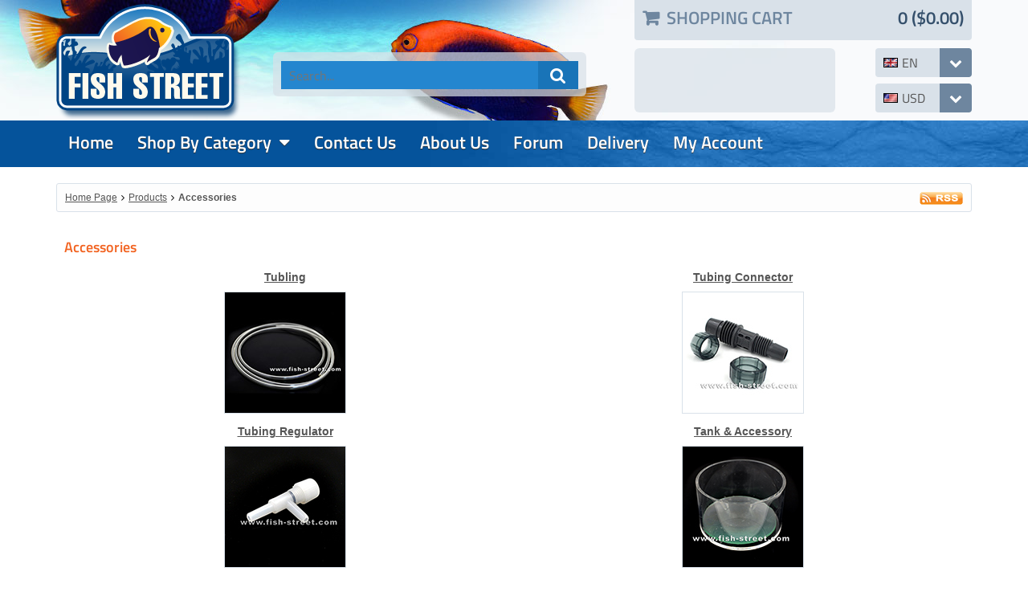

--- FILE ---
content_type: text/html; charset=utf-8
request_url: https://m.fish-street.com/accessories_1?lang=en
body_size: 10318
content:
<!DOCTYPE html>
<html xmlns="http://www.w3.org/1999/xhtml" xml:lang="en" lang="en">
<head>
<meta http-equiv="Content-Type" content="text/html; charset=utf-8" />
<meta name="viewport" content="width=device-width, initial-scale=1" />
<title>Accessories</title><base href="https://m.fish-street.com/" />
<link href="https://m.fish-street.com/styles/fishstreet.css?23-Mar-2019" rel="stylesheet" type="text/css" />
<script src="js/shopping.js?23-Mar-2019" async="async"></script>
<script src="js/basket.js?23-Mar-2019" async="async"></script>
<script src="js/images.js?23-Mar-2019" async="async"></script>
<script src="js/blocks.js?23-Mar-2019" async="async"></script>
<script src="js/ajax.js?23-Mar-2019" async="async"></script>
<link href="https://m.fish-street.com/accessories_1" rel="canonical" />


</head>

<body class="page pg-products-list ">

<div class="frame fm-bar" style="">
<div id="pb_3848" class="area bk-header" style="">
	<div class="header-top">
		<div class="logo"><a href="https://m.fish-street.com/"><img src="images/fish-street-logo.png" alt="Home Page" title="Home Page" /></a></div>

			
			<div id="cart_3848" data-type="cart" data-pb-id="3848" class="cart">
				<a class="expand-cart expand-link" data-js="expand" data-class="cart-body"><i></i><span class="cart-title">Shopping Cart</span> <span class="cart-summary"><span class="head-cart-qty">0</span> <span class="head-cart-total">($0.00)</span></span></a>
				<div class="cart-body expand-body">
					
					<div class="empty">Your shopping cart is empty!</div>
					
          
					
				</div>
			</div>


			
				<div class="search">
					<form action="products_search.php" name="products_search" method="get">
					<!-- input type="hidden" name="category_id" value="0" / -->
					<input class="search-button" type="submit" name="search" value=" &#xf002; " />
					<input class="search-field" type="text" name="search_string" value="" placeholder="Search..." />
					</form>
				</div>
				<div class="search-shadow"></div>
			


			<div class="fb">
				<iframe src="//www.facebook.com/plugins/likebox.php?href=https%3A%2F%2Fwww.facebook.com%2Fpages%2FFish-Street-Store%2F109379825754819&amp;width=240&amp;height=70&amp;show_faces=false&amp;colorscheme=dark&amp;stream=false&amp;show_border=false&amp;header=false" scrolling="no" style="width:240px; height:70px;" allowtransparency="true" frameborder="0"></iframe>
			</div>
			<div class="fb-shadow"></div>

			
			<div class="currency" data-js="expand" data-tag="ul">
				<i></i>
				<a><img src="images/flags/us.gif" alt="American Dollar"/><span>USD</span></a>
				<div class="clear"></div>
				<ul>
					<li><a href="accessories_1?currency_code=USD"><img src="images/flags/us.gif" alt="American Dollar" /><span>American Dollar</span></a></li>
					<li><a href="accessories_1?currency_code=AUD"><img src="images/flags/au.gif" alt="Australian Dollar" /><span>Australian Dollar</span></a></li>
					<li><a href="accessories_1?currency_code=GBP"><img src="images/flags/uk.gif" alt="British Pound" /><span>British Pound</span></a></li>
					<li><a href="accessories_1?currency_code=CAD"><img src="images/flags/ca.gif" alt="Canadian Dollar" /><span>Canadian Dollar</span></a></li>
					<li><a href="accessories_1?currency_code=EUR"><img src="images/flags/eu.gif" alt="Euro" /><span>Euro</span></a></li>
					<li><a href="accessories_1?currency_code=NZD"><img src="images/flags/nz.gif" alt="New Zealand Dollar" /><span>New Zealand Dollar</span></a></li>
					<li><a href="accessories_1?currency_code=SGD"><img src="images/flags/sg.gif" alt="Singapore Dollar" /><span>Singapore Dollar</span></a></li>
					<li><a href="accessories_1?currency_code=NOK"><img src="images/currencies/nok.gif" alt="Norwegian Krone" /><span>Norwegian Krone</span></a></li>
					<li><a href="accessories_1?currency_code=SEK"><img src="images/currencies/sek.gif" alt="Swedish Krona" /><span>Swedish Krona</span></a></li>
					<li><a href="accessories_1?currency_code=RUB"><img src="images/flags/ru.gif" alt="Russian Ruble" /><span>Russian Ruble</span></a></li>
				</ul>
			</div>
			


			
			<div class="language" data-js="expand" data-tag="ul">
				<i></i>
				<a><img src="images/flags/gb.gif" alt="English"/><span>en</span></a>
				<div class="clear"></div>
				<ul>
					<li><a href="accessories_1?lang=ar"><img src="images/flags/sa.gif" alt="American Dollar" /><span>Arabic</span></a></li>
					<li><a href="accessories_1?lang=br"><img src="images/flags/br.gif" alt="American Dollar" /><span>Brazilian</span></a></li>
					<li><a href="accessories_1?lang=de"><img src="images/flags/de.gif" alt="American Dollar" /><span>German</span></a></li>
					<li><a href="accessories_1?lang=el"><img src="images/flags/gr.gif" alt="American Dollar" /><span>Greek</span></a></li>
					<li><a href="accessories_1?lang=en"><img src="images/flags/gb.gif" alt="American Dollar" /><span>English</span></a></li>
					<li><a href="accessories_1?lang=es"><img src="images/flags/es.gif" alt="American Dollar" /><span>Spanish</span></a></li>
					<li><a href="accessories_1?lang=fi"><img src="images/flags/fi.gif" alt="American Dollar" /><span>Finnish</span></a></li>
					<li><a href="accessories_1?lang=fr"><img src="images/flags/fr.gif" alt="American Dollar" /><span>French</span></a></li>
					<li><a href="accessories_1?lang=it"><img src="images/flags/it.gif" alt="American Dollar" /><span>Italian</span></a></li>
					<li><a href="accessories_1?lang=ja"><img src="images/flags/jp.gif" alt="American Dollar" /><span>Japanese</span></a></li>
					<li><a href="accessories_1?lang=lt"><img src="images/flags/lt.gif" alt="American Dollar" /><span>Lithuanian</span></a></li>
					<li><a href="accessories_1?lang=lv"><img src="images/flags/lv.gif" alt="American Dollar" /><span>Latvian</span></a></li>
					<li><a href="accessories_1?lang=nl"><img src="images/flags/nl.gif" alt="American Dollar" /><span>Dutch</span></a></li>
					<li><a href="accessories_1?lang=no"><img src="images/flags/no.gif" alt="American Dollar" /><span>Norweigian</span></a></li>
					<li><a href="accessories_1?lang=pl"><img src="images/flags/pl.gif" alt="American Dollar" /><span>Polish</span></a></li>
					<li><a href="accessories_1?lang=pt"><img src="images/flags/pt.gif" alt="American Dollar" /><span>Portuguese</span></a></li>
					<li><a href="accessories_1?lang=ru"><img src="images/flags/ru.gif" alt="American Dollar" /><span>Russian</span></a></li>
					<li><a href="accessories_1?lang=sk"><img src="images/flags/sk.gif" alt="American Dollar" /><span>Slovak</span></a></li>
					<li><a href="accessories_1?lang=sv"><img src="images/flags/se.gif" alt="American Dollar" /><span>Swedish</span></a></li>
					<li><a href="accessories_1?lang=tr"><img src="images/flags/tr.gif" alt="American Dollar" /><span>Turkish</span></a></li>
					<li><a href="accessories_1?lang=uk"><img src="images/flags/ua.gif" alt="American Dollar" /><span>Ukrainian</span></a></li>
				</ul>
			</div>
			
	</div>

	<div class="header-menu ">
		
		<div class="nav-expand" data-js="expand" data-tag="ul"><span>Menu</span><i></i><div class="clear"></div></div>
		
		<ul data-js="nav" class="nav-header">
			<li class="">
				<i class="fa expand"></i>
				
				<a href="index.php" ><span>Home</span></a> 
			</li>
			<li class="nav-active nav-childs">
				<i class="fa expand"></i>
				
				<a href="products_list.php" ><span>Shop by Category</span></a> 
				<ul>
			<li class="">
				<i class="fa expand"></i>
				
				<a href="bfont_color_inch_black_inch_new_itemfontb" ><span><b><font color="black">New Item</font></b></span></a> 
			</li>
			<li class="">
				<i class="fa expand"></i>
				
				<a href="bfont_color_inch_red_inch_special_offerfontb" ><span>Clearance Item</span></a> 
			</li>
			<li class="">
				<i class="fa expand"></i>
				
				<a href="bfont_color_inch_red_inch_uk_warehousefontb" ><span>UK Warehouse</span></a> 
			</li>
			<li class="">
				<i class="fa expand"></i>
				
				<a href="bfont_color_inch_red_inch_us_warehousefontb" ><span>US Warehouse</span></a> 
			</li>
			<li class="">
				<i class="fa expand"></i>
				
				<a href="bfont_color_inch_red_inch_australia_warehousefontb" ><span>Australia Warehouse</span></a> 
			</li>
			<li class="nav-active nav-childs">
				<i class="fa expand"></i>
				
				<a href="accessories_1" ><span>Accessories</span></a> 
				<ul>
			<li class="">
				<i class="fa expand"></i>
				
				<a href="tubling" ><span>Tubling</span></a> 
			</li>
			<li class="">
				<i class="fa expand"></i>
				
				<a href="tubing_connector" ><span>Tubing Connector</span></a> 
			</li>
			<li class="">
				<i class="fa expand"></i>
				
				<a href="tubing_regulator" ><span>Tubing Regulator </span></a> 
			</li>
			<li class="">
				<i class="fa expand"></i>
				
				<a href="tank_and_accessory" ><span>Tank & Accessory</span></a> 
			</li>
			<li class="">
				<i class="fa expand"></i>
				
				<a href="super_cups" ><span>Super Cups</span></a> 
			</li>
			<li class="">
				<i class="fa expand"></i>
				
				<a href="air_stone_and_wooden" ><span>Air Stone & Wooden</span></a> 
			</li></ul> 
			</li>
			<li class="nav-childs">
				<i class="fa expand"></i>
				
				<a href="aquarium_pump" ><span>Aquarium Pump</span></a> 
				<ul>
			<li class="">
				<i class="fa expand"></i>
				
				<a href="submersible_pump" ><span>Submersible Pump</span></a> 
			</li>
			<li class="">
				<i class="fa expand"></i>
				
				<a href="air_pump" ><span>Air Pump</span></a> 
			</li>
			<li class="">
				<i class="fa expand"></i>
				
				<a href="skimmer_needle_pump" ><span>Skimmer Needle Pump</span></a> 
			</li>
			<li class="">
				<i class="fa expand"></i>
				
				<a href="external_pump" ><span>External Pump</span></a> 
			</li>
			<li class="nav-childs">
				<i class="fa expand"></i>
				
				<a href="wave_maker" ><span>Wave Maker</span></a> 
				<ul>
			<li class="">
				<i class="fa expand"></i>
				
				<a href="package" ><span>Package</span></a> 
			</li>
			<li class="">
				<i class="fa expand"></i>
				
				<a href="wave_maker_accessiores" ><span>Wave Maker Accessiores</span></a> 
			</li></ul> 
			</li></ul> 
			</li>
			<li class="nav-childs">
				<i class="fa expand"></i>
				
				<a href="calcium_reactor" ><span>Calcium Reactor</span></a> 
				<ul>
			<li class="">
				<i class="fa expand"></i>
				
				<a href="weipro_2" ><span>Weipro</span></a> 
			</li>
			<li class="">
				<i class="fa expand"></i>
				
				<a href="aqua_excel_2" ><span>Aqua Excel</span></a> 
			</li>
			<li class="">
				<i class="fa expand"></i>
				
				<a href="co2_regulator_and_accessory" ><span>Co2 Regulator & Accessory</span></a> 
			</li></ul> 
			</li>
			<li class="">
				<i class="fa expand"></i>
				
				<a href="dosing_pump__auto_top_off" ><span>Dosing Pump / Auto Top Off</span></a> 
			</li>
			<li class="nav-childs">
				<i class="fa expand"></i>
				
				<a href="controller_and_testing" ><span>Controller & Testing</span></a> 
				<ul>
			<li class="">
				<i class="fa expand"></i>
				
				<a href="timer-and-temperature" ><span>Timer & Temperature</span></a> 
			</li>
			<li class="">
				<i class="fa expand"></i>
				
				<a href="ph-and-orp" ><span>PH &ORP</span></a> 
			</li>
			<li class="">
				<i class="fa expand"></i>
				
				<a href="salinity-and-hydrometers" ><span>Salinity & Hydrometers</span></a> 
			</li>
			<li class="">
				<i class="fa expand"></i>
				
				<a href="water-monitor-and-test-kits" ><span>Water Monitor & Test Kits</span></a> 
			</li></ul> 
			</li>
			<li class="nav-childs">
				<i class="fa expand"></i>
				
				<a href="cooling" ><span>Cooling</span></a> 
				<ul>
			<li class="">
				<i class="fa expand"></i>
				
				<a href="fan" ><span>Fan</span></a> 
			</li>
			<li class="">
				<i class="fa expand"></i>
				
				<a href="chiller" ><span>Chiller</span></a> 
			</li></ul> 
			</li>
			<li class="nav-childs">
				<i class="fa expand"></i>
				
				<a href="filter" ><span>Filter</span></a> 
				<ul>
			<li class="">
				<i class="fa expand"></i>
				
				<a href="special_filter" ><span>Special Filter</span></a> 
			</li>
			<li class="">
				<i class="fa expand"></i>
				
				<a href="submersible_filter" ><span>Submersible Filter</span></a> 
			</li>
			<li class="">
				<i class="fa expand"></i>
				
				<a href="canister_filters" ><span>Canister Filters</span></a> 
			</li>
			<li class="">
				<i class="fa expand"></i>
				
				<a href="filter_media" ><span>Filter Media</span></a> 
			</li>
			<li class="">
				<i class="fa expand"></i>
				
				<a href="overflow_box_1" ><span>Overflow Box</span></a> 
			</li></ul> 
			</li>
			<li class="nav-childs">
				<i class="fa expand"></i>
				
				<a href="fish_and_coral_food" ><span>Fish & Coral Food</span></a> 
				<ul>
			<li class="">
				<i class="fa expand"></i>
				
				<a href="feeder_equipment" ><span>Feeder Equipment</span></a> 
			</li>
			<li class="">
				<i class="fa expand"></i>
				
				<a href="food_1" ><span>Food</span></a> 
			</li></ul> 
			</li>
			<li class="nav-childs">
				<i class="fa expand"></i>
				
				<a href="freshwater_area" ><span>Freshwater Area</span></a> 
				<ul>
			<li class="">
				<i class="fa expand"></i>
				
				<a href="ada_product" ><span>ADA Product</span></a> 
			</li>
			<li class="">
				<i class="fa expand"></i>
				
				<a href="air_tubing_and_controller" ><span>Air Tubing & Controller</span></a> 
			</li>
			<li class="">
				<i class="fa expand"></i>
				
				<a href="co2_test_kit" ><span>Co2 Test Kit</span></a> 
			</li>
			<li class="">
				<i class="fa expand"></i>
				
				<a href="co2_accessiores" ><span>Co2 Accessiores</span></a> 
			</li>
			<li class="">
				<i class="fa expand"></i>
				
				<a href="crs_shrimp_accessories" ><span>CRS Shrimp Accessories</span></a> 
			</li>
			<li class="">
				<i class="fa expand"></i>
				
				<a href="diffuser" ><span>Diffuser</span></a> 
			</li>
			<li class="">
				<i class="fa expand"></i>
				
				<a href="dry_fertilisers" ><span>Dry Fertilisers</span></a> 
			</li>
			<li class="">
				<i class="fa expand"></i>
				
				<a href="shrimp_food" ><span>Shrimp Food</span></a> 
			</li>
			<li class="">
				<i class="fa expand"></i>
				
				<a href="glass_tube" ><span>Glass Tube</span></a> 
			</li>
			<li class="">
				<i class="fa expand"></i>
				
				<a href="plants_accessory" ><span>Plants Accessory</span></a> 
			</li>
			<li class="">
				<i class="fa expand"></i>
				
				<a href="accessories" ><span>Accessories</span></a> 
			</li></ul> 
			</li>
			<li class="nav-childs">
				<i class="fa expand"></i>
				
				<a href="heater" ><span>Heater</span></a> 
				<ul>
			<li class="">
				<i class="fa expand"></i>
				
				<a href="15w-100w_heater" ><span>15W -100W Heater</span></a> 
			</li>
			<li class="">
				<i class="fa expand"></i>
				
				<a href="100w_to_200w_heater" ><span>100W to 200W Heater</span></a> 
			</li>
			<li class="">
				<i class="fa expand"></i>
				
				<a href="200w_to_300w_heater" ><span>200W to 300W Heater</span></a> 
			</li>
			<li class="">
				<i class="fa expand"></i>
				
				<a href="500w_to_1000w_heater" ><span>500W to 1000W Heater</span></a> 
			</li></ul> 
			</li>
			<li class="nav-childs">
				<i class="fa expand"></i>
				
				<a href="lighting" ><span>Lighting</span></a> 
				<ul>
			<li class="nav-childs">
				<i class="fa expand"></i>
				
				<a href="hqi__mhl_bulb" ><span>HQI / MHL Bulb</span></a> 
				<ul>
			<li class="">
				<i class="fa expand"></i>
				
				<a href="rs7_type" ><span>RS7 Type</span></a> 
			</li>
			<li class="">
				<i class="fa expand"></i>
				
				<a href="fc2_type" ><span>FC2 Type</span></a> 
			</li>
			<li class="">
				<i class="fa expand"></i>
				
				<a href="e40_type" ><span>E40 Type</span></a> 
			</li>
			<li class="">
				<i class="fa expand"></i>
				
				<a href="ballasts" ><span>Ballasts</span></a> 
			</li></ul> 
			</li>
			<li class="">
				<i class="fa expand"></i>
				
				<a href="light_reflector" ><span>Light Reflector</span></a> 
			</li>
			<li class="">
				<i class="fa expand"></i>
				
				<a href="hqi_lighting" ><span>HQI Lighting</span></a> 
			</li>
			<li class="">
				<i class="fa expand"></i>
				
				<a href="led_lighting_1" ><span>LED Lighting</span></a> 
			</li>
			<li class="">
				<i class="fa expand"></i>
				
				<a href="neon_lamp" ><span>Neon Lamp</span></a> 
			</li>
			<li class="">
				<i class="fa expand"></i>
				
				<a href="t5ho__t5__moonlight" ><span>T5HO / T5 / Moonlight</span></a> 
			</li></ul> 
			</li>
			<li class="nav-childs">
				<i class="fa expand"></i>
				
				<a href="protein_skimmer" ><span>Protein Skimmer</span></a> 
				<ul>
			<li class="">
				<i class="fa expand"></i>
				
				<a href="bubble_magus_1" ><span>Bubble Magus</span></a> 
			</li>
			<li class="">
				<i class="fa expand"></i>
				
				<a href="nano_skimmer" ><span>Nano Skimmer</span></a> 
			</li>
			<li class="">
				<i class="fa expand"></i>
				
				<a href="external_skimmer" ><span>External Skimmer</span></a> 
			</li></ul> 
			</li>
			<li class="">
				<i class="fa expand"></i>
				
				<a href="cleaning" ><span>Cleaning</span></a> 
			</li>
			<li class="">
				<i class="fa expand"></i>
				
				<a href="nitrate_media" ><span>Nitrate Media</span></a> 
			</li>
			<li class="nav-childs">
				<i class="fa expand"></i>
				
				<a href="uv" ><span>UV</span></a> 
				<ul>
			<li class="">
				<i class="fa expand"></i>
				
				<a href="jebo_uv" ><span>Jebo UV</span></a> 
			</li>
			<li class="">
				<i class="fa expand"></i>
				
				<a href="coralife_uv" ><span>Coralife UV</span></a> 
			</li>
			<li class="">
				<i class="fa expand"></i>
				
				<a href="replacment_bulb" ><span>Replacment Bulb</span></a> 
			</li></ul> 
			</li>
			<li class="">
				<i class="fa expand"></i>
				
				<a href="water_movement" ><span>Water Movement</span></a> 
			</li>
			<li class="">
				<i class="fa expand"></i>
				
				<a href="custom_order" ><span>Custom Order </span></a> 
			</li></ul> 
			</li>
			<li class="">
				<i class="fa expand"></i>
				
				<a href="support.php" ><span>contact us</span></a> 
			</li>
			<li class="">
				<i class="fa expand"></i>
				
				<a href="page.php?page=about" ><span>about us</span></a> 
			</li>
			<li class="">
				<i class="fa expand"></i>
				
				<a href="forums.php" ><span>forum</span></a> 
			</li>
			<li class="">
				<i class="fa expand"></i>
				
				<a href="delivery" ><span>Delivery</span></a> 
			</li>
			<li class="">
				<i class="fa expand"></i>
				
				<a href="user_home.php" ><span>My Account</span></a> 
			</li>
		</ul>
		<div class="clear"></div>
		
	</div>

	<div class="clear"></div>

</div>


</div>
<div class="clear"></div>
<div class="layout lt-single">
	<div class="frame fm-header" style="">
		
	</div>
	<div class="clear"></div>
	<div class="frame fm-middle" style="">
		<div id="pb_3842" class="breadcrumb hidden-title bk-products-breadcrumb" style="">
	<div class="rss"><a href="products_rss.php?category_id=82"><img src="images/ico-rss.gif" alt="RSS" /></a></div>
	<div class="trail">
		<i></i><a href="https://m.fish-street.com/">Home Page</a><i></i><a href="products_list.php">Products</a><i></i><a href="accessories_1">Accessories</a>
	</div>

</div>

<div id="pb_3843" class="block bk-categories-catalog" style=""><div><div>
	<div class="head"><div><div>
		<a name="pb_3843"></a>Accessories
	</div></div></div>
	<div class="body"><div><div>
				<div class="categories cols-2">
		
		
			<div class="col col-1">
				<div class="category">
					<i class="fa list"></i>

					<div class="before-image">
						
						<a class="link category-title " href="tubling" title="">Tubling</a>
						
					</div>

					
					<div class="image-block">
						
						<a class="link img-small" href="tubling" title=""><img class="image img-small" src="images/categories/CO2DosingTube-150x150.jpg" alt="Tubling" /></a>
						
					</div>
					

					<div class="after-image">
						
						<a class="link category-title " href="tubling" title="">Tubling</a>
						
					</div>


						<div class="category-desc">
							
							
						</div>

					

				</div>
			</div>
			<div class="col col-2">
				<div class="category">
					<i class="fa list"></i>

					<div class="before-image">
						
						<a class="link category-title " href="tubing_connector" title="">Tubing Connector</a>
						
					</div>

					
					<div class="image-block">
						
						<a class="link img-small" href="tubing_connector" title=""><img class="image img-small" src="images/categories/HoseAdapterConverter-150x150.jpg" alt="Tubing Connector" /></a>
						
					</div>
					

					<div class="after-image">
						
						<a class="link category-title " href="tubing_connector" title="">Tubing Connector</a>
						
					</div>


						<div class="category-desc">
							
							
						</div>

					

				</div>
			</div>
			
		
			<div class="col col-1">
				<div class="category">
					<i class="fa list"></i>

					<div class="before-image">
						
						<a class="link category-title " href="tubing_regulator" title="">Tubing Regulator </a>
						
					</div>

					
					<div class="image-block">
						
						<a class="link img-small" href="tubing_regulator" title=""><img class="image img-small" src="images/categories/AirControlValve-150x150.jpg" alt="Tubing Regulator " /></a>
						
					</div>
					

					<div class="after-image">
						
						<a class="link category-title " href="tubing_regulator" title="">Tubing Regulator </a>
						
					</div>


						<div class="category-desc">
							
							
						</div>

					

				</div>
			</div>
			<div class="col col-2">
				<div class="category">
					<i class="fa list"></i>

					<div class="before-image">
						
						<a class="link category-title " href="tank_and_accessory" title="">Tank & Accessory</a>
						
					</div>

					
					<div class="image-block">
						
						<a class="link img-small" href="tank_and_accessory" title=""><img class="image img-small" src="images/categories/Reefglass-150x150.jpg" alt="Tank &amp; Accessory" /></a>
						
					</div>
					

					<div class="after-image">
						
						<a class="link category-title " href="tank_and_accessory" title="">Tank & Accessory</a>
						
					</div>


						<div class="category-desc">
							
							
						</div>

					

				</div>
			</div>
			
		
			<div class="col col-1">
				<div class="category">
					<i class="fa list"></i>

					<div class="before-image">
						
						<a class="link category-title " href="super_cups" title="">Super Cups</a>
						
					</div>

					
					<div class="image-block">
						
						<a class="link img-small" href="super_cups" title=""><img class="image img-small" src="images/categories/SuperCups01S-150x150.jpg" alt="Super Cups" /></a>
						
					</div>
					

					<div class="after-image">
						
						<a class="link category-title " href="super_cups" title="">Super Cups</a>
						
					</div>


						<div class="category-desc">
							
							
						</div>

					

				</div>
			</div>
			<div class="col col-2">
				<div class="category">
					<i class="fa list"></i>

					<div class="before-image">
						
						<a class="link category-title " href="air_stone_and_wooden" title="">Air Stone & Wooden</a>
						
					</div>

					
					<div class="image-block">
						
						<a class="link img-small" href="air_stone_and_wooden" title=""><img class="image img-small" src="images/categories/CO2AirStone-150x150.jpg" alt="Air Stone &amp; Wooden" /></a>
						
					</div>
					

					<div class="after-image">
						
						<a class="link category-title " href="air_stone_and_wooden" title="">Air Stone & Wooden</a>
						
					</div>


						<div class="category-desc">
							
							
						</div>

					

				</div>
			</div>
			
		
			<div class="col col-1">
				<div class="category">
					<i class="fa list"></i>

					<div class="before-image">
						
						<a class="link category-title " href="maintenance" title="">Maintenance </a>
						
					</div>

					
					<div class="image-block">
						
						<a class="link img-small" href="maintenance" title=""><img class="image img-small" src="http://www.fish-street.com/images/small/magnetfragplug2.jpg" alt="Maintenance " /></a>
						
					</div>
					

					<div class="after-image">
						
						<a class="link category-title " href="maintenance" title="">Maintenance </a>
						
					</div>


						<div class="category-desc">
							
							
						</div>

					

				</div>
			</div>
			<div class="col col-2">
				<div class="category">
					<i class="fa list"></i>

					<div class="before-image">
						
						<a class="link category-title " href="fish-room-catch-box" title="">Fish Room Catch Box</a>
						
					</div>

					
					<div class="image-block">
						
						<a class="link img-small" href="fish-room-catch-box" title=""><img class="image img-small" src="images/small/fishroom_logo.jpg" alt="Fish Room Catch Box" /></a>
						
					</div>
					

					<div class="after-image">
						
						<a class="link category-title " href="fish-room-catch-box" title="">Fish Room Catch Box</a>
						
					</div>


						<div class="category-desc">
							
							
						</div>

					

				</div>
			</div>
			
			<div class="clear"></div>
		</div>
	</div></div></div>
	<div class="foot"><div><div>
		
	</div></div></div> 
</div></div></div>

<div id="pb_3845" class="block bk-products-list" style=""><div><div>
	<div class="head"><div><div>
		<a name="pb_3845"></a>Accessories
	</div></div></div>
	<div class="body"><div><div>
		<form class="list-view" name="products_3845" method="post" action="products_list.php#pb_3845">
<input type="hidden" name="pb_id" value="3845" />
<input type="hidden" name="type" value="list" />
<input type="hidden" name="rp" value="accessories_1" />
<input type="hidden" name="rnd" value="1802083243" />
<input type="hidden" name="cart" value="ADD" />
<input type="hidden" name="redirect_to_cart" value="1" />
<input type="hidden" name="multi_add" value="0" />
<input type="hidden" name="add_id" value="" />
<input type="hidden" name="saved_type_id" value="" />
<input type="hidden" name="start_index" value="1" />
<input type="hidden" name="item_index" value="" />
<input type="hidden" name="items_indexes" value="1,2,3,4,5,6,7,8,9,10,11,12,13,14" />
<input type="hidden" name="sc_params" value="{&quot;msgRequiredProperty&quot;:&quot;Please specify {property_name} for {product_name}.&quot;,&quot;msgMinMax&quot;:&quot;Please enter a value between {min_value} and {max_value}.&quot;,&quot;msgAddProduct&quot;:&quot;Add this product to your Shopping Cart?&quot;,&quot;msgAddSubscription&quot;:&quot;Add this subscription to your Shopping Cart?&quot;,&quot;confirmAdd&quot;:&quot;0&quot;}" />
<input type="hidden" name="category_id" value="82" />

	

	
	<div class="sorter">
		Sort by: 
		<div class="sorter-select" data-js="expand" data-tag="ul">Default <i class=""></i>
			<ul>
				<li>
					<a href="accessories_1?sort=price-asc">Price <i class="fa number-asc"></i></a>
				</li>
				<li>
					<a href="accessories_1?sort=price-desc">Price <i class="fa number-desc"></i></a>
				</li>
				<li>
					<a href="accessories_1?sort=name-asc">Name <i class="fa name-asc"></i></a>
				</li>
				<li>
					<a href="accessories_1?sort=name-desc">Name <i class="fa name-desc"></i></a>
				</li>
			</ul>
		</div>
	</div>
	

	

	
	

	
	<div class="products cols-1">

	
	<div class="category-name bg-title br-solid">Tubling</div> 
	
	

		
		
		<div class="col col-1">

			<div class="product br-solid">
			<input type="hidden" name="item_id1" value="545" />
			<input type="hidden" name="tax_percent1" value="0" />
			<input type="hidden" name="product_params1" value="cleft=$#cright=#crate=1.00000000#cdecimals=2#cpoint=.#cseparator=,#show_prices=0#tax_prices_type=0#points_rate=1#points_decimals=2#zero_price_type=0#zero_price_message=#zero_product_action=1#zero_product_warn=#tax_note=incl. TAX#form_id=1#item_name=A Grade Co2 Dosing Tube #sl=#use_sl=0#in_sm=#out_sm=#min_qty=#max_qty=#image_type=small#random_image=#quantity_price=#comp_price=0#comp_tax=0#properties_ids=#pe=0#base_price=1.07" />
			<input type="hidden" name="product_data1" value="{&quot;name_delimiter&quot;:&quot;: &quot;,&quot;positive_price_right&quot;:&quot; (+ &quot;,&quot;positive_price_left&quot;:&quot;)&quot;,&quot;negative_price_right&quot;:&quot; (- &quot;,&quot;negative_price_left&quot;:&quot;)&quot;,&quot;options&quot;:[],&quot;currency&quot;:{&quot;code&quot;:&quot;USD&quot;,&quot;value&quot;:&quot;840&quot;,&quot;left&quot;:&quot;$&quot;,&quot;right&quot;:&quot;&quot;,&quot;rate&quot;:&quot;1.00000000&quot;,&quot;decimals&quot;:2,&quot;point&quot;:&quot;.&quot;,&quot;separator&quot;:&quot;,&quot;},&quot;cleft&quot;:&quot;$&quot;,&quot;cright&quot;:&quot;&quot;,&quot;crate&quot;:&quot;1.00000000&quot;,&quot;cdecimals&quot;:2,&quot;cpoint&quot;:&quot;.&quot;,&quot;cseparator&quot;:&quot;,&quot;,&quot;show_prices&quot;:&quot;0&quot;,&quot;tax_prices_type&quot;:&quot;0&quot;,&quot;points_rate&quot;:&quot;1&quot;,&quot;points_decimals&quot;:&quot;2&quot;,&quot;zero_price_type&quot;:0,&quot;zero_price_message&quot;:&quot;&quot;,&quot;zero_product_action&quot;:1,&quot;zero_product_warn&quot;:&quot;&quot;,&quot;tax_note&quot;:&quot;incl. TAX&quot;,&quot;form_id&quot;:1,&quot;item_name&quot;:&quot;A Grade Co2 Dosing Tube &quot;,&quot;sl&quot;:&quot;&quot;,&quot;use_sl&quot;:&quot;0&quot;,&quot;in_sm&quot;:&quot;&quot;,&quot;out_sm&quot;:&quot;&quot;,&quot;min_qty&quot;:&quot;&quot;,&quot;max_qty&quot;:&quot;&quot;,&quot;image_type&quot;:&quot;small&quot;,&quot;random_image&quot;:&quot;&quot;,&quot;quantity_price&quot;:&quot;&quot;,&quot;comp_price&quot;:0,&quot;comp_tax&quot;:0,&quot;properties_ids&quot;:&quot;&quot;,&quot;pe&quot;:0,&quot;base_price&quot;:&quot;1.07&quot;}" />

				<div class="before-image">
					<h2 class="product-name"><a class="product-name  " href="a_grade_co2_dosing_tube" title="">A Grade Co2 Dosing Tube </a></h2>
					
				</div>

      	
				<div class="image-block">
					<a href="a_grade_co2_dosing_tube" title=""><img class="product-image" name="image_1" src="images/small/DSC_0289-w531.jpg" alt="A Grade Co2 Dosing Tube " /></a>
				</div>

				<div class="after-image">
					<h2 class="product-name"><a class="product-name  " href="a_grade_co2_dosing_tube" title="">A Grade Co2 Dosing Tube </a></h2>
					
				</div>

				

				<div class="buy-block">
					<div class="prices price-excl">
						
						<div id="price_block1" class="price-old"><span class="caption">Price</span><span id="price1" class="price">$3.21</span><span class="price-note">excl. TAX</span> <span class="tax"></span></div>
						
						<div class="price-sale"><span class="caption">Sale</span><span id="sales_price1" class="price">$1.07</span><span class="price-note">excl. TAX</span> <span class="tax"></span></div>
						
						<div class="price-save"><span class="caption">You Save</span><span class="price">$2.14</span> <span class="percent">(67%)</span></div>
		  
						
		  
						
						
						
		  
					</div>

						
						
					
					<div class="rating"><span class="caption">Average Rating</span><span class="rating-image"><a href="reviews.php?item_id=545"><img class="rating-5" src="images/tr.gif" alt="4.8" align="top" /></a></span><span class="rating-votes">(5)</span></div>
					

					
					
					<div id="block_sm1" class="availability" style="display: none;"><span class="caption">Availability</span><span id="sm1" class="shipping-time"></span></div>	
						

					
					<div class="product-qty"><span class="caption">Qty</span><span class="qty-control"><select name="quantity1" onchange="changeQuantity('products_3845', '1')"><option value="1">1</option><option value="2">2</option><option value="3">3</option><option value="4">4</option><option value="5">5</option><option value="6">6</option><option value="7">7</option><option value="8">8</option><option value="9">9</option><option value="10">10</option></select></span></div>	
		  
					<div class="buttons">
						

						
						
						<a class="button bn-add" id="add1" href="#" onclick="document.products_3845.item_index.value='1'; return confirmBuy('products_3845','1','cart', 'add1');"><span>Add to Cart</span></a> 
						
						
						
						
						
						
					</div>
				</div>

				
				<div class="product-desc">
					
					<div class="desc desc-short"><ul>
<li><strong>Dosing Cable</strong></li></ul></div>
					
				</div>

				
				<div class="more-details">
					<a class="button bn-more" href="a_grade_co2_dosing_tube" title=""><span>read more</span></a>
				</div>
				

				<div class="clear"></div>

			</div>
		</div>
		
		
		
		<div class="col col-1">

			<div class="product br-solid">
			<input type="hidden" name="item_id2" value="442" />
			<input type="hidden" name="tax_percent2" value="0" />
			<input type="hidden" name="product_params2" value="cleft=$#cright=#crate=1.00000000#cdecimals=2#cpoint=.#cseparator=,#show_prices=0#tax_prices_type=0#points_rate=1#points_decimals=2#zero_price_type=0#zero_price_message=#zero_product_action=1#zero_product_warn=#tax_note=incl. TAX#form_id=2#item_name=Co2 Black Tube Pipe (100cm)#sl=#use_sl=0#in_sm=#out_sm=#min_qty=#max_qty=#image_type=small#random_image=#quantity_price=#comp_price=0#comp_tax=0#properties_ids=#pe=0#base_price=1.07" />
			<input type="hidden" name="product_data2" value="{&quot;name_delimiter&quot;:&quot;: &quot;,&quot;positive_price_right&quot;:&quot; (+ &quot;,&quot;positive_price_left&quot;:&quot;)&quot;,&quot;negative_price_right&quot;:&quot; (- &quot;,&quot;negative_price_left&quot;:&quot;)&quot;,&quot;options&quot;:[],&quot;currency&quot;:{&quot;code&quot;:&quot;USD&quot;,&quot;value&quot;:&quot;840&quot;,&quot;left&quot;:&quot;$&quot;,&quot;right&quot;:&quot;&quot;,&quot;rate&quot;:&quot;1.00000000&quot;,&quot;decimals&quot;:2,&quot;point&quot;:&quot;.&quot;,&quot;separator&quot;:&quot;,&quot;},&quot;cleft&quot;:&quot;$&quot;,&quot;cright&quot;:&quot;&quot;,&quot;crate&quot;:&quot;1.00000000&quot;,&quot;cdecimals&quot;:2,&quot;cpoint&quot;:&quot;.&quot;,&quot;cseparator&quot;:&quot;,&quot;,&quot;show_prices&quot;:&quot;0&quot;,&quot;tax_prices_type&quot;:&quot;0&quot;,&quot;points_rate&quot;:&quot;1&quot;,&quot;points_decimals&quot;:&quot;2&quot;,&quot;zero_price_type&quot;:0,&quot;zero_price_message&quot;:&quot;&quot;,&quot;zero_product_action&quot;:1,&quot;zero_product_warn&quot;:&quot;&quot;,&quot;tax_note&quot;:&quot;incl. TAX&quot;,&quot;form_id&quot;:2,&quot;item_name&quot;:&quot;Co2 Black Tube Pipe (100cm)&quot;,&quot;sl&quot;:&quot;&quot;,&quot;use_sl&quot;:&quot;0&quot;,&quot;in_sm&quot;:&quot;&quot;,&quot;out_sm&quot;:&quot;&quot;,&quot;min_qty&quot;:&quot;&quot;,&quot;max_qty&quot;:&quot;&quot;,&quot;image_type&quot;:&quot;small&quot;,&quot;random_image&quot;:&quot;&quot;,&quot;quantity_price&quot;:&quot;&quot;,&quot;comp_price&quot;:0,&quot;comp_tax&quot;:0,&quot;properties_ids&quot;:&quot;&quot;,&quot;pe&quot;:0,&quot;base_price&quot;:&quot;1.07&quot;}" />

				<div class="before-image">
					<h2 class="product-name"><a class="product-name  " href="co2_black_tube_pipe_100cm" title="">Co2 Black Tube Pipe (100cm)</a></h2>
					
				</div>

      	
				<div class="image-block">
					<a href="co2_black_tube_pipe_100cm" title=""><img class="product-image" name="image_2" src="images/small/CO2Black-1-square.jpg" alt="Co2 Black Tube Pipe (100cm)" /></a>
				</div>

				<div class="after-image">
					<h2 class="product-name"><a class="product-name  " href="co2_black_tube_pipe_100cm" title="">Co2 Black Tube Pipe (100cm)</a></h2>
					
				</div>

				

				<div class="buy-block">
					<div class="prices price-excl">
						
						<div id="price_block2" class="price-old"><span class="caption">Price</span><span id="price2" class="price">$1.60</span><span class="price-note">excl. TAX</span> <span class="tax"></span></div>
						
						<div class="price-sale"><span class="caption">Sale</span><span id="sales_price2" class="price">$1.07</span><span class="price-note">excl. TAX</span> <span class="tax"></span></div>
						
						<div class="price-save"><span class="caption">You Save</span><span class="price">$0.53</span> <span class="percent">(33%)</span></div>
		  
						
		  
						
						
						
		  
					</div>

						
						
					
					<div class="rating"><span class="caption">Average Rating</span><span class="rating-image"><a href="reviews.php?item_id=442"><img class="not-rated" src="images/tr.gif" alt="Rate it!" align="top" /></a></span><span class="rating-votes">(0)</span></div>
					

					
					
					<div id="block_sm2" class="availability" style="display: none;"><span class="caption">Availability</span><span id="sm2" class="shipping-time"></span></div>	
						

					
					<div class="product-qty"><span class="caption">Qty</span><span class="qty-control"><select name="quantity2" onchange="changeQuantity('products_3845', '2')"><option value="1">1</option><option value="2">2</option><option value="3">3</option><option value="4">4</option><option value="5">5</option><option value="6">6</option><option value="7">7</option><option value="8">8</option><option value="9">9</option><option value="10">10</option></select></span></div>	
		  
					<div class="buttons">
						

						
						
						<a class="button bn-add" id="add2" href="#" onclick="document.products_3845.item_index.value='2'; return confirmBuy('products_3845','2','cart', 'add2');"><span>Add to Cart</span></a> 
						
						
						
						
						
						
					</div>
				</div>

				

				
				<div class="more-details">
					<a class="button bn-more" href="co2_black_tube_pipe_100cm" title=""><span>read more</span></a>
				</div>
				

				<div class="clear"></div>

			</div>
		</div>
		
		
		
		<div class="col col-1">

			<div class="product br-solid">
			<input type="hidden" name="item_id3" value="284" />
			<input type="hidden" name="tax_percent3" value="0" />
			<input type="hidden" name="product_params3" value="cleft=$#cright=#crate=1.00000000#cdecimals=2#cpoint=.#cseparator=,#show_prices=0#tax_prices_type=0#points_rate=1#points_decimals=2#zero_price_type=0#zero_price_message=#zero_product_action=1#zero_product_warn=#tax_note=incl. TAX#form_id=3#item_name=Premium Aquarium Air Tubing#sl=#use_sl=0#in_sm=#out_sm=#min_qty=#max_qty=#image_type=small#random_image=#quantity_price=#comp_price=0#comp_tax=0#properties_ids=#pe=0#base_price=5.06" />
			<input type="hidden" name="product_data3" value="{&quot;name_delimiter&quot;:&quot;: &quot;,&quot;positive_price_right&quot;:&quot; (+ &quot;,&quot;positive_price_left&quot;:&quot;)&quot;,&quot;negative_price_right&quot;:&quot; (- &quot;,&quot;negative_price_left&quot;:&quot;)&quot;,&quot;options&quot;:[],&quot;currency&quot;:{&quot;code&quot;:&quot;USD&quot;,&quot;value&quot;:&quot;840&quot;,&quot;left&quot;:&quot;$&quot;,&quot;right&quot;:&quot;&quot;,&quot;rate&quot;:&quot;1.00000000&quot;,&quot;decimals&quot;:2,&quot;point&quot;:&quot;.&quot;,&quot;separator&quot;:&quot;,&quot;},&quot;cleft&quot;:&quot;$&quot;,&quot;cright&quot;:&quot;&quot;,&quot;crate&quot;:&quot;1.00000000&quot;,&quot;cdecimals&quot;:2,&quot;cpoint&quot;:&quot;.&quot;,&quot;cseparator&quot;:&quot;,&quot;,&quot;show_prices&quot;:&quot;0&quot;,&quot;tax_prices_type&quot;:&quot;0&quot;,&quot;points_rate&quot;:&quot;1&quot;,&quot;points_decimals&quot;:&quot;2&quot;,&quot;zero_price_type&quot;:0,&quot;zero_price_message&quot;:&quot;&quot;,&quot;zero_product_action&quot;:1,&quot;zero_product_warn&quot;:&quot;&quot;,&quot;tax_note&quot;:&quot;incl. TAX&quot;,&quot;form_id&quot;:3,&quot;item_name&quot;:&quot;Premium Aquarium Air Tubing&quot;,&quot;sl&quot;:&quot;&quot;,&quot;use_sl&quot;:&quot;0&quot;,&quot;in_sm&quot;:&quot;&quot;,&quot;out_sm&quot;:&quot;&quot;,&quot;min_qty&quot;:&quot;&quot;,&quot;max_qty&quot;:&quot;&quot;,&quot;image_type&quot;:&quot;small&quot;,&quot;random_image&quot;:&quot;&quot;,&quot;quantity_price&quot;:&quot;&quot;,&quot;comp_price&quot;:0,&quot;comp_tax&quot;:0,&quot;properties_ids&quot;:&quot;&quot;,&quot;pe&quot;:0,&quot;base_price&quot;:&quot;5.06&quot;}" />

				<div class="before-image">
					<h2 class="product-name"><a class="product-name  " href="premium_aquarium_air_tubing" title="">Premium Aquarium Air Tubing</a></h2>
					
				</div>

      	
				<div class="image-block">
					<a href="premium_aquarium_air_tubing" title=""><img class="product-image" name="image_3" src="images/small/DSC_0264-w531.jpg" alt="Premium Aquarium Air Tubing" /></a>
				</div>

				<div class="after-image">
					<h2 class="product-name"><a class="product-name  " href="premium_aquarium_air_tubing" title="">Premium Aquarium Air Tubing</a></h2>
					
				</div>

				

				<div class="buy-block">
					<div class="prices price-excl">
						
						<div id="price_block3" class="price-old"><span class="caption">Price</span><span id="price3" class="price">$6.75</span><span class="price-note">excl. TAX</span> <span class="tax"></span></div>
						
						<div class="price-sale"><span class="caption">Sale</span><span id="sales_price3" class="price">$5.06</span><span class="price-note">excl. TAX</span> <span class="tax"></span></div>
						
						<div class="price-save"><span class="caption">You Save</span><span class="price">$1.69</span> <span class="percent">(25%)</span></div>
		  
						
		  
						
						
						
		  
					</div>

						
						
					
					<div class="rating"><span class="caption">Average Rating</span><span class="rating-image"><a href="reviews.php?item_id=284"><img class="rating-5" src="images/tr.gif" alt="5" align="top" /></a></span><span class="rating-votes">(1)</span></div>
					

					
					
					<div id="block_sm3" class="availability" style="display: none;"><span class="caption">Availability</span><span id="sm3" class="shipping-time"></span></div>	
						

					
					<div class="product-qty"><span class="caption">Qty</span><span class="qty-control"><select name="quantity3" onchange="changeQuantity('products_3845', '3')"><option value="1">1</option><option value="2">2</option><option value="3">3</option><option value="4">4</option><option value="5">5</option><option value="6">6</option><option value="7">7</option><option value="8">8</option><option value="9">9</option><option value="10">10</option></select></span></div>	
		  
					<div class="buttons">
						

						
						
						<a class="button bn-add" id="add3" href="#" onclick="document.products_3845.item_index.value='3'; return confirmBuy('products_3845','3','cart', 'add3');"><span>Add to Cart</span></a> 
						
						
						
						
						
						
					</div>
				</div>

				

				
				<div class="more-details">
					<a class="button bn-more" href="premium_aquarium_air_tubing" title=""><span>read more</span></a>
				</div>
				

				<div class="clear"></div>

			</div>
		</div>
		
		
		
		<div class="col col-1">

			<div class="product br-solid">
			<input type="hidden" name="item_id4" value="544" />
			<input type="hidden" name="tax_percent4" value="0" />
			<input type="hidden" name="product_params4" value="cleft=$#cright=#crate=1.00000000#cdecimals=2#cpoint=.#cseparator=,#show_prices=0#tax_prices_type=0#points_rate=1#points_decimals=2#zero_price_type=0#zero_price_message=#zero_product_action=1#zero_product_warn=#tax_note=incl. TAX#form_id=4#item_name=16/22 Water Pipe Tube#sl=#use_sl=0#in_sm=#out_sm=#min_qty=#max_qty=#image_type=small#random_image=#quantity_price=#comp_price=0#comp_tax=0#properties_ids=#pe=0#base_price=3.21" />
			<input type="hidden" name="product_data4" value="{&quot;name_delimiter&quot;:&quot;: &quot;,&quot;positive_price_right&quot;:&quot; (+ &quot;,&quot;positive_price_left&quot;:&quot;)&quot;,&quot;negative_price_right&quot;:&quot; (- &quot;,&quot;negative_price_left&quot;:&quot;)&quot;,&quot;options&quot;:[],&quot;currency&quot;:{&quot;code&quot;:&quot;USD&quot;,&quot;value&quot;:&quot;840&quot;,&quot;left&quot;:&quot;$&quot;,&quot;right&quot;:&quot;&quot;,&quot;rate&quot;:&quot;1.00000000&quot;,&quot;decimals&quot;:2,&quot;point&quot;:&quot;.&quot;,&quot;separator&quot;:&quot;,&quot;},&quot;cleft&quot;:&quot;$&quot;,&quot;cright&quot;:&quot;&quot;,&quot;crate&quot;:&quot;1.00000000&quot;,&quot;cdecimals&quot;:2,&quot;cpoint&quot;:&quot;.&quot;,&quot;cseparator&quot;:&quot;,&quot;,&quot;show_prices&quot;:&quot;0&quot;,&quot;tax_prices_type&quot;:&quot;0&quot;,&quot;points_rate&quot;:&quot;1&quot;,&quot;points_decimals&quot;:&quot;2&quot;,&quot;zero_price_type&quot;:0,&quot;zero_price_message&quot;:&quot;&quot;,&quot;zero_product_action&quot;:1,&quot;zero_product_warn&quot;:&quot;&quot;,&quot;tax_note&quot;:&quot;incl. TAX&quot;,&quot;form_id&quot;:4,&quot;item_name&quot;:&quot;16\/22 Water Pipe Tube&quot;,&quot;sl&quot;:&quot;&quot;,&quot;use_sl&quot;:&quot;0&quot;,&quot;in_sm&quot;:&quot;&quot;,&quot;out_sm&quot;:&quot;&quot;,&quot;min_qty&quot;:&quot;&quot;,&quot;max_qty&quot;:&quot;&quot;,&quot;image_type&quot;:&quot;small&quot;,&quot;random_image&quot;:&quot;&quot;,&quot;quantity_price&quot;:&quot;&quot;,&quot;comp_price&quot;:0,&quot;comp_tax&quot;:0,&quot;properties_ids&quot;:&quot;&quot;,&quot;pe&quot;:0,&quot;base_price&quot;:&quot;3.21&quot;}" />

				<div class="before-image">
					<h2 class="product-name"><a class="product-name  " href="1622_water_pipe_tube" title="">16/22 Water Pipe Tube</a></h2>
					
				</div>

      	
				<div class="image-block">
					<a href="1622_water_pipe_tube" title=""><img class="product-image" name="image_4" src="images/small/DSC_0283-w531.jpg" alt="16/22 Water Pipe Tube" /></a>
				</div>

				<div class="after-image">
					<h2 class="product-name"><a class="product-name  " href="1622_water_pipe_tube" title="">16/22 Water Pipe Tube</a></h2>
					
				</div>

				

				<div class="buy-block">
					<div class="prices price-excl">
						
						<div id="price_block4" class="price-old"><span class="caption">Price</span><span id="price4" class="price">$5.35</span><span class="price-note">excl. TAX</span> <span class="tax"></span></div>
						
						<div class="price-sale"><span class="caption">Sale</span><span id="sales_price4" class="price">$3.21</span><span class="price-note">excl. TAX</span> <span class="tax"></span></div>
						
						<div class="price-save"><span class="caption">You Save</span><span class="price">$2.14</span> <span class="percent">(40%)</span></div>
		  
						
		  
						
						
						
		  
					</div>

						
						
					
					<div class="rating"><span class="caption">Average Rating</span><span class="rating-image"><a href="reviews.php?item_id=544"><img class="not-rated" src="images/tr.gif" alt="Rate it!" align="top" /></a></span><span class="rating-votes">(0)</span></div>
					

					
					
					<div id="block_sm4" class="availability" style="display: none;"><span class="caption">Availability</span><span id="sm4" class="shipping-time"></span></div>	
						

					
					<div class="product-qty"><span class="caption">Qty</span><span class="qty-control"><select name="quantity4" onchange="changeQuantity('products_3845', '4')"><option value="1">1</option><option value="2">2</option><option value="3">3</option><option value="4">4</option><option value="5">5</option><option value="6">6</option><option value="7">7</option><option value="8">8</option><option value="9">9</option><option value="10">10</option></select></span></div>	
		  
					<div class="buttons">
						

						
						
						<a class="button bn-add" id="add4" href="#" onclick="document.products_3845.item_index.value='4'; return confirmBuy('products_3845','4','cart', 'add4');"><span>Add to Cart</span></a> 
						
						
						
						
						
						
					</div>
				</div>

				

				
				<div class="more-details">
					<a class="button bn-more" href="1622_water_pipe_tube" title=""><span>read more</span></a>
				</div>
				

				<div class="clear"></div>

			</div>
		</div>
		
		
		
		<div class="col col-1">

			<div class="product br-solid">
			<input type="hidden" name="item_id5" value="770" />
			<input type="hidden" name="tax_percent5" value="0" />
			<input type="hidden" name="product_params5" value="cleft=$#cright=#crate=1.00000000#cdecimals=2#cpoint=.#cseparator=,#show_prices=0#tax_prices_type=0#points_rate=1#points_decimals=2#zero_price_type=0#zero_price_message=#zero_product_action=1#zero_product_warn=#tax_note=incl. TAX#form_id=5#item_name=Aquarium Stainless Air Flow Controller Splitter Valve#sl=#use_sl=0#in_sm=#out_sm=#min_qty=#max_qty=#image_type=small#random_image=#quantity_price=#comp_price=0#comp_tax=0#properties_ids=#pe=0#base_price=0.00" />
			<input type="hidden" name="product_data5" value="{&quot;name_delimiter&quot;:&quot;: &quot;,&quot;positive_price_right&quot;:&quot; (+ &quot;,&quot;positive_price_left&quot;:&quot;)&quot;,&quot;negative_price_right&quot;:&quot; (- &quot;,&quot;negative_price_left&quot;:&quot;)&quot;,&quot;options&quot;:[],&quot;currency&quot;:{&quot;code&quot;:&quot;USD&quot;,&quot;value&quot;:&quot;840&quot;,&quot;left&quot;:&quot;$&quot;,&quot;right&quot;:&quot;&quot;,&quot;rate&quot;:&quot;1.00000000&quot;,&quot;decimals&quot;:2,&quot;point&quot;:&quot;.&quot;,&quot;separator&quot;:&quot;,&quot;},&quot;cleft&quot;:&quot;$&quot;,&quot;cright&quot;:&quot;&quot;,&quot;crate&quot;:&quot;1.00000000&quot;,&quot;cdecimals&quot;:2,&quot;cpoint&quot;:&quot;.&quot;,&quot;cseparator&quot;:&quot;,&quot;,&quot;show_prices&quot;:&quot;0&quot;,&quot;tax_prices_type&quot;:&quot;0&quot;,&quot;points_rate&quot;:&quot;1&quot;,&quot;points_decimals&quot;:&quot;2&quot;,&quot;zero_price_type&quot;:0,&quot;zero_price_message&quot;:&quot;&quot;,&quot;zero_product_action&quot;:1,&quot;zero_product_warn&quot;:&quot;&quot;,&quot;tax_note&quot;:&quot;incl. TAX&quot;,&quot;form_id&quot;:5,&quot;item_name&quot;:&quot;Aquarium Stainless Air Flow Controller Splitter Valve&quot;,&quot;sl&quot;:&quot;&quot;,&quot;use_sl&quot;:&quot;0&quot;,&quot;in_sm&quot;:&quot;&quot;,&quot;out_sm&quot;:&quot;&quot;,&quot;min_qty&quot;:&quot;&quot;,&quot;max_qty&quot;:&quot;&quot;,&quot;image_type&quot;:&quot;small&quot;,&quot;random_image&quot;:&quot;&quot;,&quot;quantity_price&quot;:&quot;&quot;,&quot;comp_price&quot;:0,&quot;comp_tax&quot;:0,&quot;properties_ids&quot;:&quot;&quot;,&quot;pe&quot;:0,&quot;base_price&quot;:&quot;0.00&quot;}" />

				<div class="before-image">
					<h2 class="product-name"><a class="product-name  " href="aquarium_stainless_air_flow_controller_splitter_valve" title="Aquarium Stainless Air Flow Controller Splitter Valve">Aquarium Stainless Air Flow Controller Splitter Valve</a></h2>
					
				</div>

      	
				<div class="image-block">
					<a href="aquarium_stainless_air_flow_controller_splitter_valve" title="Aquarium Stainless Air Flow Controller Splitter Valve"><img class="product-image" name="image_5" src="images/small/stainlesscontrol.jpg" alt="Aquarium Stainless Air Flow Controller Splitter Valve" /></a>
				</div>

				<div class="after-image">
					<h2 class="product-name"><a class="product-name  " href="aquarium_stainless_air_flow_controller_splitter_valve" title="Aquarium Stainless Air Flow Controller Splitter Valve">Aquarium Stainless Air Flow Controller Splitter Valve</a></h2>
					
				</div>

				

				<div class="buy-block">
					<div class="prices price-excl">
						
						<div id="price_block5" class="price-main"><span class="caption">Price</span><span id="price5" class="price">$0.00</span><span class="price-note">excl. TAX</span> <span class="tax"></span></div>
						
						
		  
						
		  
						
						
						
		  
					</div>

						
						
					
					<div class="rating"><span class="caption">Average Rating</span><span class="rating-image"><a href="reviews.php?item_id=770"><img class="rating-5" src="images/tr.gif" alt="5" align="top" /></a></span><span class="rating-votes">(1)</span></div>
					

					
					
					<div id="block_sm5" class="availability" style="display: none;"><span class="caption">Availability</span><span id="sm5" class="shipping-time"></span></div>	
						

					<input type="hidden" name="quantity5" value="0" />	
		  
					<div class="buttons">
						

						
						
						
						
						
						
						
					</div>
				</div>

				
				<div class="product-desc">
					
					<div class="desc desc-short"><ul><li><b><font face="arial">2 / 3 / 4 Connector Point</font></b></li></ul></div>
					
				</div>

				
				<div class="more-details">
					<a class="button bn-more" href="aquarium_stainless_air_flow_controller_splitter_valve" title="Aquarium Stainless Air Flow Controller Splitter Valve"><span>read more</span></a>
				</div>
				

				<div class="clear"></div>

			</div>
		</div>
		
		
		
		<div class="col col-1">

			<div class="product br-solid">
			<input type="hidden" name="item_id6" value="198" />
			<input type="hidden" name="tax_percent6" value="0" />
			<input type="hidden" name="product_params6" value="cleft=$#cright=#crate=1.00000000#cdecimals=2#cpoint=.#cseparator=,#show_prices=0#tax_prices_type=0#points_rate=1#points_decimals=2#zero_price_type=0#zero_price_message=#zero_product_action=1#zero_product_warn=#tax_note=incl. TAX#form_id=6#item_name=Bubble Magic - Extendable Air curtain#sl=#use_sl=0#in_sm=#out_sm=#min_qty=#max_qty=#image_type=small#random_image=#quantity_price=#comp_price=0#comp_tax=0#properties_ids=#pe=0#base_price=0.00" />
			<input type="hidden" name="product_data6" value="{&quot;name_delimiter&quot;:&quot;: &quot;,&quot;positive_price_right&quot;:&quot; (+ &quot;,&quot;positive_price_left&quot;:&quot;)&quot;,&quot;negative_price_right&quot;:&quot; (- &quot;,&quot;negative_price_left&quot;:&quot;)&quot;,&quot;options&quot;:[],&quot;currency&quot;:{&quot;code&quot;:&quot;USD&quot;,&quot;value&quot;:&quot;840&quot;,&quot;left&quot;:&quot;$&quot;,&quot;right&quot;:&quot;&quot;,&quot;rate&quot;:&quot;1.00000000&quot;,&quot;decimals&quot;:2,&quot;point&quot;:&quot;.&quot;,&quot;separator&quot;:&quot;,&quot;},&quot;cleft&quot;:&quot;$&quot;,&quot;cright&quot;:&quot;&quot;,&quot;crate&quot;:&quot;1.00000000&quot;,&quot;cdecimals&quot;:2,&quot;cpoint&quot;:&quot;.&quot;,&quot;cseparator&quot;:&quot;,&quot;,&quot;show_prices&quot;:&quot;0&quot;,&quot;tax_prices_type&quot;:&quot;0&quot;,&quot;points_rate&quot;:&quot;1&quot;,&quot;points_decimals&quot;:&quot;2&quot;,&quot;zero_price_type&quot;:0,&quot;zero_price_message&quot;:&quot;&quot;,&quot;zero_product_action&quot;:1,&quot;zero_product_warn&quot;:&quot;&quot;,&quot;tax_note&quot;:&quot;incl. TAX&quot;,&quot;form_id&quot;:6,&quot;item_name&quot;:&quot;Bubble Magic - Extendable Air curtain&quot;,&quot;sl&quot;:&quot;&quot;,&quot;use_sl&quot;:&quot;0&quot;,&quot;in_sm&quot;:&quot;&quot;,&quot;out_sm&quot;:&quot;&quot;,&quot;min_qty&quot;:&quot;&quot;,&quot;max_qty&quot;:&quot;&quot;,&quot;image_type&quot;:&quot;small&quot;,&quot;random_image&quot;:&quot;&quot;,&quot;quantity_price&quot;:&quot;&quot;,&quot;comp_price&quot;:0,&quot;comp_tax&quot;:0,&quot;properties_ids&quot;:&quot;&quot;,&quot;pe&quot;:0,&quot;base_price&quot;:&quot;0.00&quot;}" />

				<div class="before-image">
					<h2 class="product-name"><a class="product-name  " href="bubble_magic-extendable_air_curtain" title="">Bubble Magic - Extendable Air curtain</a></h2>
					
				</div>

      	
				<div class="image-block">
					<a href="bubble_magic-extendable_air_curtain" title=""><img class="product-image" name="image_6" src="images/small/Bubble_Magic_-_Extendable_Air_curtain.jpg" alt="Bubble Magic - Extendable Air curtain" /></a>
				</div>

				<div class="after-image">
					<h2 class="product-name"><a class="product-name  " href="bubble_magic-extendable_air_curtain" title="">Bubble Magic - Extendable Air curtain</a></h2>
					
				</div>

				

				<div class="buy-block">
					<div class="prices price-excl">
						
						<div id="price_block6" class="price-main"><span class="caption">Price</span><span id="price6" class="price">$0.00</span><span class="price-note">excl. TAX</span> <span class="tax"></span></div>
						
						
		  
						
		  
						
						
						
		  
					</div>

						
						
					
					<div class="rating"><span class="caption">Average Rating</span><span class="rating-image"><a href="reviews.php?item_id=198"><img class="not-rated" src="images/tr.gif" alt="Rate it!" align="top" /></a></span><span class="rating-votes">(0)</span></div>
					

					
					
					<div id="block_sm6" class="availability" style="display: none;"><span class="caption">Availability</span><span id="sm6" class="shipping-time"></span></div>	
						

					
					<div class="product-qty"><span class="caption">Qty</span><span class="qty-control"><select name="quantity6" onchange="changeQuantity('products_3845', '6')"><option value="1">1</option><option value="2">2</option><option value="3">3</option><option value="4">4</option><option value="5">5</option><option value="6">6</option><option value="7">7</option><option value="8">8</option><option value="9">9</option><option value="10">10</option></select></span></div>	
		  
					<div class="buttons">
						

						
						
						<a class="button bn-add" id="add6" href="#" onclick="document.products_3845.item_index.value='6'; return confirmBuy('products_3845','6','cart', 'add6');"><span>Add to Cart</span></a> 
						
						
						
						
						
						
					</div>
				</div>

				

				
				<div class="more-details">
					<a class="button bn-more" href="bubble_magic-extendable_air_curtain" title=""><span>read more</span></a>
				</div>
				

				<div class="clear"></div>

			</div>
		</div>
		
		
		
		<div class="col col-1">

			<div class="product br-solid">
			<input type="hidden" name="item_id7" value="868" />
			<input type="hidden" name="tax_percent7" value="0" />
			<input type="hidden" name="product_params7" value="cleft=$#cright=#crate=1.00000000#cdecimals=2#cpoint=.#cseparator=,#show_prices=0#tax_prices_type=0#points_rate=1#points_decimals=2#zero_price_type=0#zero_price_message=#zero_product_action=1#zero_product_warn=#tax_note=incl. TAX#form_id=7#item_name=Peristaltic Chemical Detergent Dosing Pump Pinch Tube 4mm#sl=#use_sl=0#in_sm=#out_sm=#min_qty=#max_qty=#image_type=small#random_image=#quantity_price=#comp_price=0#comp_tax=0#properties_ids=#pe=0#base_price=21.40" />
			<input type="hidden" name="product_data7" value="{&quot;name_delimiter&quot;:&quot;: &quot;,&quot;positive_price_right&quot;:&quot; (+ &quot;,&quot;positive_price_left&quot;:&quot;)&quot;,&quot;negative_price_right&quot;:&quot; (- &quot;,&quot;negative_price_left&quot;:&quot;)&quot;,&quot;options&quot;:[],&quot;currency&quot;:{&quot;code&quot;:&quot;USD&quot;,&quot;value&quot;:&quot;840&quot;,&quot;left&quot;:&quot;$&quot;,&quot;right&quot;:&quot;&quot;,&quot;rate&quot;:&quot;1.00000000&quot;,&quot;decimals&quot;:2,&quot;point&quot;:&quot;.&quot;,&quot;separator&quot;:&quot;,&quot;},&quot;cleft&quot;:&quot;$&quot;,&quot;cright&quot;:&quot;&quot;,&quot;crate&quot;:&quot;1.00000000&quot;,&quot;cdecimals&quot;:2,&quot;cpoint&quot;:&quot;.&quot;,&quot;cseparator&quot;:&quot;,&quot;,&quot;show_prices&quot;:&quot;0&quot;,&quot;tax_prices_type&quot;:&quot;0&quot;,&quot;points_rate&quot;:&quot;1&quot;,&quot;points_decimals&quot;:&quot;2&quot;,&quot;zero_price_type&quot;:0,&quot;zero_price_message&quot;:&quot;&quot;,&quot;zero_product_action&quot;:1,&quot;zero_product_warn&quot;:&quot;&quot;,&quot;tax_note&quot;:&quot;incl. TAX&quot;,&quot;form_id&quot;:7,&quot;item_name&quot;:&quot;Peristaltic Chemical Detergent Dosing Pump Pinch Tube 4mm&quot;,&quot;sl&quot;:&quot;&quot;,&quot;use_sl&quot;:&quot;0&quot;,&quot;in_sm&quot;:&quot;&quot;,&quot;out_sm&quot;:&quot;&quot;,&quot;min_qty&quot;:&quot;&quot;,&quot;max_qty&quot;:&quot;&quot;,&quot;image_type&quot;:&quot;small&quot;,&quot;random_image&quot;:&quot;&quot;,&quot;quantity_price&quot;:&quot;&quot;,&quot;comp_price&quot;:0,&quot;comp_tax&quot;:0,&quot;properties_ids&quot;:&quot;&quot;,&quot;pe&quot;:0,&quot;base_price&quot;:&quot;21.40&quot;}" />

				<div class="before-image">
					<h2 class="product-name"><a class="product-name  " href="peristaltic_chemical_detergent_dosing_pump_pinch_tube_4m" title="PERISTALTIC CHEMICAL DETERGENT DOSING PUMP PINCH TUBE 4mmmm ">Peristaltic Chemical Detergent Dosing Pump Pinch Tube 4mm</a></h2>
					
				</div>

      	
				<div class="image-block">
					<a href="peristaltic_chemical_detergent_dosing_pump_pinch_tube_4m" title="PERISTALTIC CHEMICAL DETERGENT DOSING PUMP PINCH TUBE 4mmmm "><img class="product-image" name="image_7" src="images/small/DSC03706.JPG" alt="Peristaltic Chemical Detergent Dosing Pump Pinch Tube 4mm" /></a>
				</div>

				<div class="after-image">
					<h2 class="product-name"><a class="product-name  " href="peristaltic_chemical_detergent_dosing_pump_pinch_tube_4m" title="PERISTALTIC CHEMICAL DETERGENT DOSING PUMP PINCH TUBE 4mmmm ">Peristaltic Chemical Detergent Dosing Pump Pinch Tube 4mm</a></h2>
					
				</div>

				

				<div class="buy-block">
					<div class="prices price-excl">
						
						<div id="price_block7" class="price-old"><span class="caption">Price</span><span id="price7" class="price">$26.75</span><span class="price-note">excl. TAX</span> <span class="tax"></span></div>
						
						<div class="price-sale"><span class="caption">Sale</span><span id="sales_price7" class="price">$21.40</span><span class="price-note">excl. TAX</span> <span class="tax"></span></div>
						
						<div class="price-save"><span class="caption">You Save</span><span class="price">$5.35</span> <span class="percent">(20%)</span></div>
		  
						
		  
						
						
						
		  
					</div>

						
						
					
					<div class="rating"><span class="caption">Average Rating</span><span class="rating-image"><a href="reviews.php?item_id=868"><img class="rating-4" src="images/tr.gif" alt="3.5" align="top" /></a></span><span class="rating-votes">(4)</span></div>
					

					
					
					<div id="block_sm7" class="availability" style="display: none;"><span class="caption">Availability</span><span id="sm7" class="shipping-time"></span></div>	
						

					
					<div class="product-qty"><span class="caption">Qty</span><span class="qty-control"><select name="quantity7" onchange="changeQuantity('products_3845', '7')"><option value="1">1</option><option value="2">2</option><option value="3">3</option><option value="4">4</option><option value="5">5</option><option value="6">6</option><option value="7">7</option><option value="8">8</option><option value="9">9</option><option value="10">10</option></select></span></div>	
		  
					<div class="buttons">
						

						
						
						<a class="button bn-add" id="add7" href="#" onclick="document.products_3845.item_index.value='7'; return confirmBuy('products_3845','7','cart', 'add7');"><span>Add to Cart</span></a> 
						
						
						
						
						
						
					</div>
				</div>

				

				
				<div class="more-details">
					<a class="button bn-more" href="peristaltic_chemical_detergent_dosing_pump_pinch_tube_4m" title="PERISTALTIC CHEMICAL DETERGENT DOSING PUMP PINCH TUBE 4mmmm "><span>read more</span></a>
				</div>
				

				<div class="clear"></div>

			</div>
		</div>
		
		
		
		<div class="col col-1">

			<div class="product br-solid">
			<input type="hidden" name="item_id8" value="197" />
			<input type="hidden" name="tax_percent8" value="0" />
			<input type="hidden" name="product_params8" value="cleft=$#cright=#crate=1.00000000#cdecimals=2#cpoint=.#cseparator=,#show_prices=0#tax_prices_type=0#points_rate=1#points_decimals=2#zero_price_type=0#zero_price_message=#zero_product_action=1#zero_product_warn=#tax_note=incl. TAX#form_id=8#item_name=Aquarium Air Tube#sl=#use_sl=0#in_sm=#out_sm=#min_qty=#max_qty=#image_type=small#random_image=#quantity_price=#comp_price=0#comp_tax=0#properties_ids=#pe=0#base_price=1.69" />
			<input type="hidden" name="product_data8" value="{&quot;name_delimiter&quot;:&quot;: &quot;,&quot;positive_price_right&quot;:&quot; (+ &quot;,&quot;positive_price_left&quot;:&quot;)&quot;,&quot;negative_price_right&quot;:&quot; (- &quot;,&quot;negative_price_left&quot;:&quot;)&quot;,&quot;options&quot;:[],&quot;currency&quot;:{&quot;code&quot;:&quot;USD&quot;,&quot;value&quot;:&quot;840&quot;,&quot;left&quot;:&quot;$&quot;,&quot;right&quot;:&quot;&quot;,&quot;rate&quot;:&quot;1.00000000&quot;,&quot;decimals&quot;:2,&quot;point&quot;:&quot;.&quot;,&quot;separator&quot;:&quot;,&quot;},&quot;cleft&quot;:&quot;$&quot;,&quot;cright&quot;:&quot;&quot;,&quot;crate&quot;:&quot;1.00000000&quot;,&quot;cdecimals&quot;:2,&quot;cpoint&quot;:&quot;.&quot;,&quot;cseparator&quot;:&quot;,&quot;,&quot;show_prices&quot;:&quot;0&quot;,&quot;tax_prices_type&quot;:&quot;0&quot;,&quot;points_rate&quot;:&quot;1&quot;,&quot;points_decimals&quot;:&quot;2&quot;,&quot;zero_price_type&quot;:0,&quot;zero_price_message&quot;:&quot;&quot;,&quot;zero_product_action&quot;:1,&quot;zero_product_warn&quot;:&quot;&quot;,&quot;tax_note&quot;:&quot;incl. TAX&quot;,&quot;form_id&quot;:8,&quot;item_name&quot;:&quot;Aquarium Air Tube&quot;,&quot;sl&quot;:&quot;&quot;,&quot;use_sl&quot;:&quot;0&quot;,&quot;in_sm&quot;:&quot;&quot;,&quot;out_sm&quot;:&quot;&quot;,&quot;min_qty&quot;:&quot;&quot;,&quot;max_qty&quot;:&quot;&quot;,&quot;image_type&quot;:&quot;small&quot;,&quot;random_image&quot;:&quot;&quot;,&quot;quantity_price&quot;:&quot;&quot;,&quot;comp_price&quot;:0,&quot;comp_tax&quot;:0,&quot;properties_ids&quot;:&quot;&quot;,&quot;pe&quot;:0,&quot;base_price&quot;:&quot;1.69&quot;}" />

				<div class="before-image">
					<h2 class="product-name"><a class="product-name  " href="aquarium_air_tubing" title="">Aquarium Air Tube</a></h2>
					
				</div>

      	
				<div class="image-block">
					<a href="aquarium_air_tubing" title=""><img class="product-image" name="image_8" src="images/small/Aquarium_Air_Tube.jpg" alt="Aquarium Air Tube" /></a>
				</div>

				<div class="after-image">
					<h2 class="product-name"><a class="product-name  " href="aquarium_air_tubing" title="">Aquarium Air Tube</a></h2>
					
				</div>

				

				<div class="buy-block">
					<div class="prices price-excl">
						
						<div id="price_block8" class="price-old"><span class="caption">Price</span><span id="price8" class="price">$1.86</span><span class="price-note">excl. TAX</span> <span class="tax"></span></div>
						
						<div class="price-sale"><span class="caption">Sale</span><span id="sales_price8" class="price">$1.69</span><span class="price-note">excl. TAX</span> <span class="tax"></span></div>
						
						<div class="price-save"><span class="caption">You Save</span><span class="price">$0.17</span> <span class="percent">(9%)</span></div>
		  
						
		  
						
						
						
		  
					</div>

						
						
					
					<div class="rating"><span class="caption">Average Rating</span><span class="rating-image"><a href="reviews.php?item_id=197"><img class="not-rated" src="images/tr.gif" alt="Rate it!" align="top" /></a></span><span class="rating-votes">(0)</span></div>
					

					
					
					<div id="block_sm8" class="availability" style="display: none;"><span class="caption">Availability</span><span id="sm8" class="shipping-time"></span></div>	
						

					
					<div class="product-qty"><span class="caption">Qty</span><span class="qty-control"><select name="quantity8" onchange="changeQuantity('products_3845', '8')"><option value="1">1</option><option value="2">2</option><option value="3">3</option><option value="4">4</option><option value="5">5</option><option value="6">6</option><option value="7">7</option><option value="8">8</option><option value="9">9</option><option value="10">10</option></select></span></div>	
		  
					<div class="buttons">
						

						
						
						<a class="button bn-add" id="add8" href="#" onclick="document.products_3845.item_index.value='8'; return confirmBuy('products_3845','8','cart', 'add8');"><span>Add to Cart</span></a> 
						
						
						
						
						
						
					</div>
				</div>

				

				
				<div class="more-details">
					<a class="button bn-more" href="aquarium_air_tubing" title=""><span>read more</span></a>
				</div>
				

				<div class="clear"></div>

			</div>
		</div>
		
		

		<div class="clear"></div>
		

	</div>
	
	<div class="products cols-1">

	
	<div class="category-name bg-title br-solid">Tubing Connector</div> 
	
	

		
		
		<div class="col col-1">

			<div class="product br-solid">
			<input type="hidden" name="item_id9" value="821" />
			<input type="hidden" name="tax_percent9" value="0" />
			<input type="hidden" name="product_params9" value="cleft=$#cright=#crate=1.00000000#cdecimals=2#cpoint=.#cseparator=,#show_prices=0#tax_prices_type=0#points_rate=1#points_decimals=2#zero_price_type=0#zero_price_message=#zero_product_action=1#zero_product_warn=#tax_note=incl. TAX#form_id=9#item_name=Probe %26 Tubing Holder 2in1#sl=#use_sl=0#in_sm=#out_sm=#min_qty=#max_qty=#image_type=small#random_image=#quantity_price=#comp_price=0#comp_tax=0#properties_ids=#pe=0#base_price=15.52" />
			<input type="hidden" name="product_data9" value="{&quot;name_delimiter&quot;:&quot;: &quot;,&quot;positive_price_right&quot;:&quot; (+ &quot;,&quot;positive_price_left&quot;:&quot;)&quot;,&quot;negative_price_right&quot;:&quot; (- &quot;,&quot;negative_price_left&quot;:&quot;)&quot;,&quot;options&quot;:[],&quot;currency&quot;:{&quot;code&quot;:&quot;USD&quot;,&quot;value&quot;:&quot;840&quot;,&quot;left&quot;:&quot;$&quot;,&quot;right&quot;:&quot;&quot;,&quot;rate&quot;:&quot;1.00000000&quot;,&quot;decimals&quot;:2,&quot;point&quot;:&quot;.&quot;,&quot;separator&quot;:&quot;,&quot;},&quot;cleft&quot;:&quot;$&quot;,&quot;cright&quot;:&quot;&quot;,&quot;crate&quot;:&quot;1.00000000&quot;,&quot;cdecimals&quot;:2,&quot;cpoint&quot;:&quot;.&quot;,&quot;cseparator&quot;:&quot;,&quot;,&quot;show_prices&quot;:&quot;0&quot;,&quot;tax_prices_type&quot;:&quot;0&quot;,&quot;points_rate&quot;:&quot;1&quot;,&quot;points_decimals&quot;:&quot;2&quot;,&quot;zero_price_type&quot;:0,&quot;zero_price_message&quot;:&quot;&quot;,&quot;zero_product_action&quot;:1,&quot;zero_product_warn&quot;:&quot;&quot;,&quot;tax_note&quot;:&quot;incl. TAX&quot;,&quot;form_id&quot;:9,&quot;item_name&quot;:&quot;Probe &amp; Tubing Holder 2in1&quot;,&quot;sl&quot;:&quot;&quot;,&quot;use_sl&quot;:&quot;0&quot;,&quot;in_sm&quot;:&quot;&quot;,&quot;out_sm&quot;:&quot;&quot;,&quot;min_qty&quot;:&quot;&quot;,&quot;max_qty&quot;:&quot;&quot;,&quot;image_type&quot;:&quot;small&quot;,&quot;random_image&quot;:&quot;&quot;,&quot;quantity_price&quot;:&quot;&quot;,&quot;comp_price&quot;:0,&quot;comp_tax&quot;:0,&quot;properties_ids&quot;:&quot;&quot;,&quot;pe&quot;:0,&quot;base_price&quot;:&quot;15.52&quot;}" />

				<div class="before-image">
					<h2 class="product-name"><a class="product-name  " href="probe_and_tubing_holder_2in1" title="Probe &amp; Tubing Holder 2in1">Probe & Tubing Holder 2in1</a></h2>
					
				</div>

      	
				<div class="image-block">
					<a href="probe_and_tubing_holder_2in1" title="Probe &amp; Tubing Holder 2in1"><img class="product-image" name="image_9" src="images/small/2in1holderlogo.jpg" alt="Probe &amp; Tubing Holder 2in1" /></a>
				</div>

				<div class="after-image">
					<h2 class="product-name"><a class="product-name  " href="probe_and_tubing_holder_2in1" title="Probe &amp; Tubing Holder 2in1">Probe & Tubing Holder 2in1</a></h2>
					
				</div>

				

				<div class="buy-block">
					<div class="prices price-excl">
						
						<div id="price_block9" class="price-old"><span class="caption">Price</span><span id="price9" class="price">$17.66</span><span class="price-note">excl. TAX</span> <span class="tax"></span></div>
						
						<div class="price-sale"><span class="caption">Sale</span><span id="sales_price9" class="price">$15.52</span><span class="price-note">excl. TAX</span> <span class="tax"></span></div>
						
						<div class="price-save"><span class="caption">You Save</span><span class="price">$2.14</span> <span class="percent">(12%)</span></div>
		  
						
		  
						
						
						
		  
					</div>

						
						
					
					<div class="rating"><span class="caption">Average Rating</span><span class="rating-image"><a href="reviews.php?item_id=821"><img class="rating-4" src="images/tr.gif" alt="4.33" align="top" /></a></span><span class="rating-votes">(3)</span></div>
					

					
					
					<div id="block_sm9" class="availability" style="display: none;"><span class="caption">Availability</span><span id="sm9" class="shipping-time"></span></div>	
						

					
					<div class="product-qty"><span class="caption">Qty</span><span class="qty-control"><select name="quantity9" onchange="changeQuantity('products_3845', '9')"><option value="1">1</option><option value="2">2</option><option value="3">3</option><option value="4">4</option><option value="5">5</option><option value="6">6</option><option value="7">7</option><option value="8">8</option><option value="9">9</option><option value="10">10</option></select></span></div>	
		  
					<div class="buttons">
						

						
						
						<a class="button bn-add" id="add9" href="#" onclick="document.products_3845.item_index.value='9'; return confirmBuy('products_3845','9','cart', 'add9');"><span>Add to Cart</span></a> 
						
						
						
						
						
						
					</div>
				</div>

				

				
				<div class="more-details">
					<a class="button bn-more" href="probe_and_tubing_holder_2in1" title="Probe &amp; Tubing Holder 2in1"><span>read more</span></a>
				</div>
				

				<div class="clear"></div>

			</div>
		</div>
		
		
		
		<div class="col col-1">

			<div class="product br-solid">
			<input type="hidden" name="item_id10" value="499" />
			<input type="hidden" name="tax_percent10" value="0" />
			<input type="hidden" name="product_params10" value="cleft=$#cright=#crate=1.00000000#cdecimals=2#cpoint=.#cseparator=,#show_prices=0#tax_prices_type=0#points_rate=1#points_decimals=2#zero_price_type=0#zero_price_message=#zero_product_action=1#zero_product_warn=#tax_note=incl. TAX#form_id=10#item_name=Aquarium Throttle Valve Water Flow Control #sl=#use_sl=0#in_sm=#out_sm=#min_qty=#max_qty=#image_type=small#random_image=#quantity_price=#comp_price=0#comp_tax=0#properties_ids=#pe=0#base_price=5.35" />
			<input type="hidden" name="product_data10" value="{&quot;name_delimiter&quot;:&quot;: &quot;,&quot;positive_price_right&quot;:&quot; (+ &quot;,&quot;positive_price_left&quot;:&quot;)&quot;,&quot;negative_price_right&quot;:&quot; (- &quot;,&quot;negative_price_left&quot;:&quot;)&quot;,&quot;options&quot;:[],&quot;currency&quot;:{&quot;code&quot;:&quot;USD&quot;,&quot;value&quot;:&quot;840&quot;,&quot;left&quot;:&quot;$&quot;,&quot;right&quot;:&quot;&quot;,&quot;rate&quot;:&quot;1.00000000&quot;,&quot;decimals&quot;:2,&quot;point&quot;:&quot;.&quot;,&quot;separator&quot;:&quot;,&quot;},&quot;cleft&quot;:&quot;$&quot;,&quot;cright&quot;:&quot;&quot;,&quot;crate&quot;:&quot;1.00000000&quot;,&quot;cdecimals&quot;:2,&quot;cpoint&quot;:&quot;.&quot;,&quot;cseparator&quot;:&quot;,&quot;,&quot;show_prices&quot;:&quot;0&quot;,&quot;tax_prices_type&quot;:&quot;0&quot;,&quot;points_rate&quot;:&quot;1&quot;,&quot;points_decimals&quot;:&quot;2&quot;,&quot;zero_price_type&quot;:0,&quot;zero_price_message&quot;:&quot;&quot;,&quot;zero_product_action&quot;:1,&quot;zero_product_warn&quot;:&quot;&quot;,&quot;tax_note&quot;:&quot;incl. TAX&quot;,&quot;form_id&quot;:10,&quot;item_name&quot;:&quot;Aquarium Throttle Valve Water Flow Control &quot;,&quot;sl&quot;:&quot;&quot;,&quot;use_sl&quot;:&quot;0&quot;,&quot;in_sm&quot;:&quot;&quot;,&quot;out_sm&quot;:&quot;&quot;,&quot;min_qty&quot;:&quot;&quot;,&quot;max_qty&quot;:&quot;&quot;,&quot;image_type&quot;:&quot;small&quot;,&quot;random_image&quot;:&quot;&quot;,&quot;quantity_price&quot;:&quot;&quot;,&quot;comp_price&quot;:0,&quot;comp_tax&quot;:0,&quot;properties_ids&quot;:&quot;&quot;,&quot;pe&quot;:0,&quot;base_price&quot;:&quot;5.35&quot;}" />

				<div class="before-image">
					<h2 class="product-name"><a class="product-name  " href="aquarium_throttle_valve_water_flow_control" title="">Aquarium Throttle Valve Water Flow Control </a></h2>
					
				</div>

      	
				<div class="image-block">
					<a href="aquarium_throttle_valve_water_flow_control" title=""><img class="product-image" name="image_10" src="images/small/WaterFlowControl-0_1.jpg" alt="Aquarium Throttle Valve Water Flow Control " /></a>
				</div>

				<div class="after-image">
					<h2 class="product-name"><a class="product-name  " href="aquarium_throttle_valve_water_flow_control" title="">Aquarium Throttle Valve Water Flow Control </a></h2>
					
				</div>

				

				<div class="buy-block">
					<div class="prices price-excl">
						
						<div id="price_block10" class="price-old"><span class="caption">Price</span><span id="price10" class="price">$8.56</span><span class="price-note">excl. TAX</span> <span class="tax"></span></div>
						
						<div class="price-sale"><span class="caption">Sale</span><span id="sales_price10" class="price">$5.35</span><span class="price-note">excl. TAX</span> <span class="tax"></span></div>
						
						<div class="price-save"><span class="caption">You Save</span><span class="price">$3.21</span> <span class="percent">(38%)</span></div>
		  
						
		  
						
						
						
		  
					</div>

						
						
					
					<div class="rating"><span class="caption">Average Rating</span><span class="rating-image"><a href="reviews.php?item_id=499"><img class="not-rated" src="images/tr.gif" alt="Rate it!" align="top" /></a></span><span class="rating-votes">(0)</span></div>
					

					
					
					<div id="block_sm10" class="availability" style="display: none;"><span class="caption">Availability</span><span id="sm10" class="shipping-time"></span></div>	
						

					<input type="hidden" name="quantity10" value="0" />	
		  
					<div class="buttons">
						

						
						
						
						
						
						
						
					</div>
				</div>

				

				
				<div class="more-details">
					<a class="button bn-more" href="aquarium_throttle_valve_water_flow_control" title=""><span>read more</span></a>
				</div>
				

				<div class="clear"></div>

			</div>
		</div>
		
		
		
		<div class="col col-1">

			<div class="product br-solid">
			<input type="hidden" name="item_id11" value="542" />
			<input type="hidden" name="tax_percent11" value="0" />
			<input type="hidden" name="product_params11" value="cleft=$#cright=#crate=1.00000000#cdecimals=2#cpoint=.#cseparator=,#show_prices=0#tax_prices_type=0#points_rate=1#points_decimals=2#zero_price_type=0#zero_price_message=#zero_product_action=1#zero_product_warn=#tax_note=incl. TAX#form_id=11#item_name=12/16 Hose Adapter Converter#sl=#use_sl=0#in_sm=#out_sm=#min_qty=#max_qty=#image_type=small#random_image=#quantity_price=#comp_price=0#comp_tax=0#properties_ids=#pe=0#base_price=4.82" />
			<input type="hidden" name="product_data11" value="{&quot;name_delimiter&quot;:&quot;: &quot;,&quot;positive_price_right&quot;:&quot; (+ &quot;,&quot;positive_price_left&quot;:&quot;)&quot;,&quot;negative_price_right&quot;:&quot; (- &quot;,&quot;negative_price_left&quot;:&quot;)&quot;,&quot;options&quot;:[],&quot;currency&quot;:{&quot;code&quot;:&quot;USD&quot;,&quot;value&quot;:&quot;840&quot;,&quot;left&quot;:&quot;$&quot;,&quot;right&quot;:&quot;&quot;,&quot;rate&quot;:&quot;1.00000000&quot;,&quot;decimals&quot;:2,&quot;point&quot;:&quot;.&quot;,&quot;separator&quot;:&quot;,&quot;},&quot;cleft&quot;:&quot;$&quot;,&quot;cright&quot;:&quot;&quot;,&quot;crate&quot;:&quot;1.00000000&quot;,&quot;cdecimals&quot;:2,&quot;cpoint&quot;:&quot;.&quot;,&quot;cseparator&quot;:&quot;,&quot;,&quot;show_prices&quot;:&quot;0&quot;,&quot;tax_prices_type&quot;:&quot;0&quot;,&quot;points_rate&quot;:&quot;1&quot;,&quot;points_decimals&quot;:&quot;2&quot;,&quot;zero_price_type&quot;:0,&quot;zero_price_message&quot;:&quot;&quot;,&quot;zero_product_action&quot;:1,&quot;zero_product_warn&quot;:&quot;&quot;,&quot;tax_note&quot;:&quot;incl. TAX&quot;,&quot;form_id&quot;:11,&quot;item_name&quot;:&quot;12\/16 Hose Adapter Converter&quot;,&quot;sl&quot;:&quot;&quot;,&quot;use_sl&quot;:&quot;0&quot;,&quot;in_sm&quot;:&quot;&quot;,&quot;out_sm&quot;:&quot;&quot;,&quot;min_qty&quot;:&quot;&quot;,&quot;max_qty&quot;:&quot;&quot;,&quot;image_type&quot;:&quot;small&quot;,&quot;random_image&quot;:&quot;&quot;,&quot;quantity_price&quot;:&quot;&quot;,&quot;comp_price&quot;:0,&quot;comp_tax&quot;:0,&quot;properties_ids&quot;:&quot;&quot;,&quot;pe&quot;:0,&quot;base_price&quot;:&quot;4.82&quot;}" />

				<div class="before-image">
					<h2 class="product-name"><a class="product-name  " href="1216_hose_adapter_converter" title="">12/16 Hose Adapter Converter</a></h2>
					
				</div>

      	
				<div class="image-block">
					<a href="1216_hose_adapter_converter" title=""><img class="product-image" name="image_11" src="images/small/HoseAdapterConverter-1-w531_1.jpg" alt="12/16 Hose Adapter Converter" /></a>
				</div>

				<div class="after-image">
					<h2 class="product-name"><a class="product-name  " href="1216_hose_adapter_converter" title="">12/16 Hose Adapter Converter</a></h2>
					
				</div>

				

				<div class="buy-block">
					<div class="prices price-excl">
						
						<div id="price_block11" class="price-main"><span class="caption">Price</span><span id="price11" class="price">$4.82</span><span class="price-note">excl. TAX</span> <span class="tax"></span></div>
						
						
		  
						
		  
						
						
						
		  
					</div>

						
						
					
					<div class="rating"><span class="caption">Average Rating</span><span class="rating-image"><a href="reviews.php?item_id=542"><img class="not-rated" src="images/tr.gif" alt="Rate it!" align="top" /></a></span><span class="rating-votes">(0)</span></div>
					

					
					
					<div id="block_sm11" class="availability" style="display: none;"><span class="caption">Availability</span><span id="sm11" class="shipping-time"></span></div>	
						

					
					<div class="product-qty"><span class="caption">Qty</span><span class="qty-control"><select name="quantity11" onchange="changeQuantity('products_3845', '11')"><option value="1">1</option><option value="2">2</option><option value="3">3</option><option value="4">4</option><option value="5">5</option><option value="6">6</option><option value="7">7</option><option value="8">8</option><option value="9">9</option><option value="10">10</option></select></span></div>	
		  
					<div class="buttons">
						

						
						
						<a class="button bn-add" id="add11" href="#" onclick="document.products_3845.item_index.value='11'; return confirmBuy('products_3845','11','cart', 'add11');"><span>Add to Cart</span></a> 
						
						
						
						
						
						
					</div>
				</div>

				

				
				<div class="more-details">
					<a class="button bn-more" href="1216_hose_adapter_converter" title=""><span>read more</span></a>
				</div>
				

				<div class="clear"></div>

			</div>
		</div>
		
		
		
		<div class="col col-1">

			<div class="product br-solid">
			<input type="hidden" name="item_id12" value="471" />
			<input type="hidden" name="tax_percent12" value="0" />
			<input type="hidden" name="product_params12" value="cleft=$#cright=#crate=1.00000000#cdecimals=2#cpoint=.#cseparator=,#show_prices=0#tax_prices_type=0#points_rate=1#points_decimals=2#zero_price_type=0#zero_price_message=#zero_product_action=1#zero_product_warn=#tax_note=incl. TAX#form_id=12#item_name=4 Way Tube Holder#sl=#use_sl=0#in_sm=#out_sm=#min_qty=#max_qty=#image_type=small#random_image=#quantity_price=#comp_price=0#comp_tax=0#properties_ids=#pe=0#base_price=4.82" />
			<input type="hidden" name="product_data12" value="{&quot;name_delimiter&quot;:&quot;: &quot;,&quot;positive_price_right&quot;:&quot; (+ &quot;,&quot;positive_price_left&quot;:&quot;)&quot;,&quot;negative_price_right&quot;:&quot; (- &quot;,&quot;negative_price_left&quot;:&quot;)&quot;,&quot;options&quot;:[],&quot;currency&quot;:{&quot;code&quot;:&quot;USD&quot;,&quot;value&quot;:&quot;840&quot;,&quot;left&quot;:&quot;$&quot;,&quot;right&quot;:&quot;&quot;,&quot;rate&quot;:&quot;1.00000000&quot;,&quot;decimals&quot;:2,&quot;point&quot;:&quot;.&quot;,&quot;separator&quot;:&quot;,&quot;},&quot;cleft&quot;:&quot;$&quot;,&quot;cright&quot;:&quot;&quot;,&quot;crate&quot;:&quot;1.00000000&quot;,&quot;cdecimals&quot;:2,&quot;cpoint&quot;:&quot;.&quot;,&quot;cseparator&quot;:&quot;,&quot;,&quot;show_prices&quot;:&quot;0&quot;,&quot;tax_prices_type&quot;:&quot;0&quot;,&quot;points_rate&quot;:&quot;1&quot;,&quot;points_decimals&quot;:&quot;2&quot;,&quot;zero_price_type&quot;:0,&quot;zero_price_message&quot;:&quot;&quot;,&quot;zero_product_action&quot;:1,&quot;zero_product_warn&quot;:&quot;&quot;,&quot;tax_note&quot;:&quot;incl. TAX&quot;,&quot;form_id&quot;:12,&quot;item_name&quot;:&quot;4 Way Tube Holder&quot;,&quot;sl&quot;:&quot;&quot;,&quot;use_sl&quot;:&quot;0&quot;,&quot;in_sm&quot;:&quot;&quot;,&quot;out_sm&quot;:&quot;&quot;,&quot;min_qty&quot;:&quot;&quot;,&quot;max_qty&quot;:&quot;&quot;,&quot;image_type&quot;:&quot;small&quot;,&quot;random_image&quot;:&quot;&quot;,&quot;quantity_price&quot;:&quot;&quot;,&quot;comp_price&quot;:0,&quot;comp_tax&quot;:0,&quot;properties_ids&quot;:&quot;&quot;,&quot;pe&quot;:0,&quot;base_price&quot;:&quot;4.82&quot;}" />

				<div class="before-image">
					<h2 class="product-name"><a class="product-name  " href="4_way_tube_holder" title="">4 Way Tube Holder</a></h2>
					
				</div>

      	
				<div class="image-block">
					<a href="4_way_tube_holder" title=""><img class="product-image" name="image_12" src="images/small/4wayTubeHolder-1-w531_1.jpg" alt="4 Way Tube Holder" /></a>
				</div>

				<div class="after-image">
					<h2 class="product-name"><a class="product-name  " href="4_way_tube_holder" title="">4 Way Tube Holder</a></h2>
					
				</div>

				

				<div class="buy-block">
					<div class="prices price-excl">
						
						<div id="price_block12" class="price-old"><span class="caption">Price</span><span id="price12" class="price">$5.35</span><span class="price-note">excl. TAX</span> <span class="tax"></span></div>
						
						<div class="price-sale"><span class="caption">Sale</span><span id="sales_price12" class="price">$4.82</span><span class="price-note">excl. TAX</span> <span class="tax"></span></div>
						
						<div class="price-save"><span class="caption">You Save</span><span class="price">$0.53</span> <span class="percent">(10%)</span></div>
		  
						
		  
						
						
						
		  
					</div>

						
						
					
					<div class="rating"><span class="caption">Average Rating</span><span class="rating-image"><a href="reviews.php?item_id=471"><img class="rating-5" src="images/tr.gif" alt="4.81" align="top" /></a></span><span class="rating-votes">(47)</span></div>
					

					
					
					<div id="block_sm12" class="availability" style="display: none;"><span class="caption">Availability</span><span id="sm12" class="shipping-time"></span></div>	
						

					
					<div class="product-qty"><span class="caption">Qty</span><span class="qty-control"><select name="quantity12" onchange="changeQuantity('products_3845', '12')"><option value="1">1</option><option value="2">2</option><option value="3">3</option><option value="4">4</option><option value="5">5</option><option value="6">6</option><option value="7">7</option><option value="8">8</option><option value="9">9</option><option value="10">10</option></select></span></div>	
		  
					<div class="buttons">
						

						
						
						<a class="button bn-add" id="add12" href="#" onclick="document.products_3845.item_index.value='12'; return confirmBuy('products_3845','12','cart', 'add12');"><span>Add to Cart</span></a> 
						
						
						
						
						
						
					</div>
				</div>

				
				<div class="product-desc">
					
					<div class="desc desc-short"><ul>
<li><strong>Adjust Cable and Tube Easy</strong></li>
<li><strong>Mount on the Tank</strong></li></ul></div>
					
				</div>

				
				<div class="more-details">
					<a class="button bn-more" href="4_way_tube_holder" title=""><span>read more</span></a>
				</div>
				

				<div class="clear"></div>

			</div>
		</div>
		
		
		
		<div class="col col-1">

			<div class="product br-solid">
			<input type="hidden" name="item_id13" value="445" />
			<input type="hidden" name="tax_percent13" value="0" />
			<input type="hidden" name="product_params13" value="cleft=$#cright=#crate=1.00000000#cdecimals=2#cpoint=.#cseparator=,#show_prices=0#tax_prices_type=0#points_rate=1#points_decimals=2#zero_price_type=0#zero_price_message=#zero_product_action=1#zero_product_warn=#tax_note=incl. TAX#form_id=13#item_name=Rain Bar#sl=#use_sl=0#in_sm=#out_sm=#min_qty=#max_qty=#image_type=small#random_image=#quantity_price=#comp_price=0#comp_tax=0#properties_ids=#pe=0#base_price=2.68" />
			<input type="hidden" name="product_data13" value="{&quot;name_delimiter&quot;:&quot;: &quot;,&quot;positive_price_right&quot;:&quot; (+ &quot;,&quot;positive_price_left&quot;:&quot;)&quot;,&quot;negative_price_right&quot;:&quot; (- &quot;,&quot;negative_price_left&quot;:&quot;)&quot;,&quot;options&quot;:[],&quot;currency&quot;:{&quot;code&quot;:&quot;USD&quot;,&quot;value&quot;:&quot;840&quot;,&quot;left&quot;:&quot;$&quot;,&quot;right&quot;:&quot;&quot;,&quot;rate&quot;:&quot;1.00000000&quot;,&quot;decimals&quot;:2,&quot;point&quot;:&quot;.&quot;,&quot;separator&quot;:&quot;,&quot;},&quot;cleft&quot;:&quot;$&quot;,&quot;cright&quot;:&quot;&quot;,&quot;crate&quot;:&quot;1.00000000&quot;,&quot;cdecimals&quot;:2,&quot;cpoint&quot;:&quot;.&quot;,&quot;cseparator&quot;:&quot;,&quot;,&quot;show_prices&quot;:&quot;0&quot;,&quot;tax_prices_type&quot;:&quot;0&quot;,&quot;points_rate&quot;:&quot;1&quot;,&quot;points_decimals&quot;:&quot;2&quot;,&quot;zero_price_type&quot;:0,&quot;zero_price_message&quot;:&quot;&quot;,&quot;zero_product_action&quot;:1,&quot;zero_product_warn&quot;:&quot;&quot;,&quot;tax_note&quot;:&quot;incl. TAX&quot;,&quot;form_id&quot;:13,&quot;item_name&quot;:&quot;Rain Bar&quot;,&quot;sl&quot;:&quot;&quot;,&quot;use_sl&quot;:&quot;0&quot;,&quot;in_sm&quot;:&quot;&quot;,&quot;out_sm&quot;:&quot;&quot;,&quot;min_qty&quot;:&quot;&quot;,&quot;max_qty&quot;:&quot;&quot;,&quot;image_type&quot;:&quot;small&quot;,&quot;random_image&quot;:&quot;&quot;,&quot;quantity_price&quot;:&quot;&quot;,&quot;comp_price&quot;:0,&quot;comp_tax&quot;:0,&quot;properties_ids&quot;:&quot;&quot;,&quot;pe&quot;:0,&quot;base_price&quot;:&quot;2.68&quot;}" />

				<div class="before-image">
					<h2 class="product-name"><a class="product-name  " href="rain_bar" title="">Rain Bar</a></h2>
					
				</div>

      	
				<div class="image-block">
					<a href="rain_bar" title=""><img class="product-image" name="image_13" src="images/small/RainBar-1.jpg" alt="Rain Bar" /></a>
				</div>

				<div class="after-image">
					<h2 class="product-name"><a class="product-name  " href="rain_bar" title="">Rain Bar</a></h2>
					
				</div>

				

				<div class="buy-block">
					<div class="prices price-excl">
						
						<div id="price_block13" class="price-old"><span class="caption">Price</span><span id="price13" class="price">$3.21</span><span class="price-note">excl. TAX</span> <span class="tax"></span></div>
						
						<div class="price-sale"><span class="caption">Sale</span><span id="sales_price13" class="price">$2.68</span><span class="price-note">excl. TAX</span> <span class="tax"></span></div>
						
						<div class="price-save"><span class="caption">You Save</span><span class="price">$0.53</span> <span class="percent">(17%)</span></div>
		  
						
		  
						
						
						
		  
					</div>

						
						
					
					<div class="rating"><span class="caption">Average Rating</span><span class="rating-image"><a href="reviews.php?item_id=445"><img class="not-rated" src="images/tr.gif" alt="Rate it!" align="top" /></a></span><span class="rating-votes">(0)</span></div>
					

					
					
					<div id="block_sm13" class="availability" style="display: none;"><span class="caption">Availability</span><span id="sm13" class="shipping-time"></span></div>	
						

					
					<div class="product-qty"><span class="caption">Qty</span><span class="qty-control"><select name="quantity13" onchange="changeQuantity('products_3845', '13')"><option value="1">1</option><option value="2">2</option><option value="3">3</option><option value="4">4</option><option value="5">5</option><option value="6">6</option><option value="7">7</option><option value="8">8</option><option value="9">9</option><option value="10">10</option></select></span></div>	
		  
					<div class="buttons">
						

						
						
						<a class="button bn-add" id="add13" href="#" onclick="document.products_3845.item_index.value='13'; return confirmBuy('products_3845','13','cart', 'add13');"><span>Add to Cart</span></a> 
						
						
						
						
						
						
					</div>
				</div>

				

				
				<div class="more-details">
					<a class="button bn-more" href="rain_bar" title=""><span>read more</span></a>
				</div>
				

				<div class="clear"></div>

			</div>
		</div>
		
		
		
		<div class="col col-1">

			<div class="product br-solid">
			<input type="hidden" name="item_id14" value="691" />
			<input type="hidden" name="tax_percent14" value="0" />
			<input type="hidden" name="product_params14" value="cleft=$#cright=#crate=1.00000000#cdecimals=2#cpoint=.#cseparator=,#show_prices=0#tax_prices_type=0#points_rate=1#points_decimals=2#zero_price_type=0#zero_price_message=#zero_product_action=1#zero_product_warn=#tax_note=incl. TAX#form_id=14#item_name=Air Control Valve 2 Way Regulator  x 3 #sl=#use_sl=0#in_sm=#out_sm=#min_qty=#max_qty=#image_type=small#random_image=#quantity_price=#comp_price=0#comp_tax=0#properties_ids=#pe=0#base_price=1.39" />
			<input type="hidden" name="product_data14" value="{&quot;name_delimiter&quot;:&quot;: &quot;,&quot;positive_price_right&quot;:&quot; (+ &quot;,&quot;positive_price_left&quot;:&quot;)&quot;,&quot;negative_price_right&quot;:&quot; (- &quot;,&quot;negative_price_left&quot;:&quot;)&quot;,&quot;options&quot;:[],&quot;currency&quot;:{&quot;code&quot;:&quot;USD&quot;,&quot;value&quot;:&quot;840&quot;,&quot;left&quot;:&quot;$&quot;,&quot;right&quot;:&quot;&quot;,&quot;rate&quot;:&quot;1.00000000&quot;,&quot;decimals&quot;:2,&quot;point&quot;:&quot;.&quot;,&quot;separator&quot;:&quot;,&quot;},&quot;cleft&quot;:&quot;$&quot;,&quot;cright&quot;:&quot;&quot;,&quot;crate&quot;:&quot;1.00000000&quot;,&quot;cdecimals&quot;:2,&quot;cpoint&quot;:&quot;.&quot;,&quot;cseparator&quot;:&quot;,&quot;,&quot;show_prices&quot;:&quot;0&quot;,&quot;tax_prices_type&quot;:&quot;0&quot;,&quot;points_rate&quot;:&quot;1&quot;,&quot;points_decimals&quot;:&quot;2&quot;,&quot;zero_price_type&quot;:0,&quot;zero_price_message&quot;:&quot;&quot;,&quot;zero_product_action&quot;:1,&quot;zero_product_warn&quot;:&quot;&quot;,&quot;tax_note&quot;:&quot;incl. TAX&quot;,&quot;form_id&quot;:14,&quot;item_name&quot;:&quot;Air Control Valve 2 Way Regulator  x 3 &quot;,&quot;sl&quot;:&quot;&quot;,&quot;use_sl&quot;:&quot;0&quot;,&quot;in_sm&quot;:&quot;&quot;,&quot;out_sm&quot;:&quot;&quot;,&quot;min_qty&quot;:&quot;&quot;,&quot;max_qty&quot;:&quot;&quot;,&quot;image_type&quot;:&quot;small&quot;,&quot;random_image&quot;:&quot;&quot;,&quot;quantity_price&quot;:&quot;&quot;,&quot;comp_price&quot;:0,&quot;comp_tax&quot;:0,&quot;properties_ids&quot;:&quot;&quot;,&quot;pe&quot;:0,&quot;base_price&quot;:&quot;1.39&quot;}" />

				<div class="before-image">
					<h2 class="product-name"><a class="product-name  " href="air_control_valve_2_way_regulator_x_3" title="Air Control Valve 2 Way Regulator  x 3 ">Air Control Valve 2 Way Regulator  x 3 </a></h2>
					
				</div>

      	
				<div class="image-block">
					<a href="air_control_valve_2_way_regulator_x_3" title="Air Control Valve 2 Way Regulator  x 3 "><img class="product-image" name="image_14" src="images/small/AirControlValve-1-w531_4.jpg" alt="Air Control Valve 2 Way Regulator  x 3 " /></a>
				</div>

				<div class="after-image">
					<h2 class="product-name"><a class="product-name  " href="air_control_valve_2_way_regulator_x_3" title="Air Control Valve 2 Way Regulator  x 3 ">Air Control Valve 2 Way Regulator  x 3 </a></h2>
					
				</div>

				

				<div class="buy-block">
					<div class="prices price-excl">
						
						<div id="price_block14" class="price-old"><span class="caption">Price</span><span id="price14" class="price">$1.60</span><span class="price-note">excl. TAX</span> <span class="tax"></span></div>
						
						<div class="price-sale"><span class="caption">Sale</span><span id="sales_price14" class="price">$1.39</span><span class="price-note">excl. TAX</span> <span class="tax"></span></div>
						
						<div class="price-save"><span class="caption">You Save</span><span class="price">$0.21</span> <span class="percent">(13%)</span></div>
		  
						
		  
						
						
						
		  
					</div>

						
						
					
					<div class="rating"><span class="caption">Average Rating</span><span class="rating-image"><a href="reviews.php?item_id=691"><img class="not-rated" src="images/tr.gif" alt="Rate it!" align="top" /></a></span><span class="rating-votes">(0)</span></div>
					

					
					
					<div id="block_sm14" class="availability" style="display: none;"><span class="caption">Availability</span><span id="sm14" class="shipping-time"></span></div>	
						

					
					<div class="product-qty"><span class="caption">Qty</span><span class="qty-control"><select name="quantity14" onchange="changeQuantity('products_3845', '14')"><option value="1">1</option><option value="2">2</option><option value="3">3</option><option value="4">4</option><option value="5">5</option><option value="6">6</option><option value="7">7</option><option value="8">8</option><option value="9">9</option><option value="10">10</option></select></span></div>	
		  
					<div class="buttons">
						

						
						
						<a class="button bn-add" id="add14" href="#" onclick="document.products_3845.item_index.value='14'; return confirmBuy('products_3845','14','cart', 'add14');"><span>Add to Cart</span></a> 
						
						
						
						
						
						
					</div>
				</div>

				
				<div class="product-desc">
					
					<div class="desc desc-short"><ul><li><span style="font-size: 11px;"><b><font face="arial">2 Way Control Air Line</font></b></span></li></ul></div>
					
				</div>

				
				<div class="more-details">
					<a class="button bn-more" href="air_control_valve_2_way_regulator_x_3" title="Air Control Valve 2 Way Regulator  x 3 "><span>read more</span></a>
				</div>
				

				<div class="clear"></div>

			</div>
		</div>
		
		

		<div class="clear"></div>
		

	</div>
	

	<div class="navigator br-solid"> <nav class="pagination">

	<ul>
		
		
		
		<li class="pn-active"><a href="" onclick="return false;"><span>1</span></a></li>
		<li class="pn-page"><a href="accessories_1?pn_pr=2" data-js="link"><span>2</span></a></li><li class="pn-page"><a href="accessories_1?pn_pr=3" data-js="link"><span>3</span></a></li><li class="pn-page"><a href="accessories_1?pn_pr=4" data-js="link"><span>4</span></a></li><li class="pn-page"><a href="accessories_1?pn_pr=5" data-js="link"><span>5</span></a></li>
		<li class="pn-next"><a href="accessories_1?pn_pr=2" data-js="link" title="Next"><span>Next</span></a></li>
		<li class="pn-last"><a href="accessories_1?pn_pr=7" data-js="link" title="Last"><span>Last</span></a></li>
	</ul>

	<div class="pn-summary">
		<span class="pn-name"></span> <span class="pn-current">1</span> <span class="pn-of">of</span> <span class="pn-total">7</span>
	</div>
	<div class="clear"></div>
</nav>
</div>



</form>
	</div></div></div>
	<div class="foot"><div><div>
		
	</div></div></div> 
</div></div></div>


	</div>
	<div class="clear"></div>
</div>
<div class="clear"></div>
<div class="frame fm-footer" style="">
	<div id="pb_3847" class="area hidden-title bk-footer" style="">
	<div class="footer-head">
		<div class="subscribe-footer">
			<div class="subscribe-info">
				<div class="subscribe-title">Subscribe</div>
				<div class="subscribe-text">To get our newsletter please enter your email address in the box below and press 'Subscribe' button.</div>
			</div>
			<div data-js="subscribe" class="subscribe-form">
				<input type="text" class="subscribe-field" placeholder="Email..."/>
				<input type="button" class="subscribe-button" value="Subscribe"/>
				<div class="error-block"><i class="close"></i><span></span></div>
				<div class="success-block"><i class="close"></i><span></span></div>
				<div class="clear"></div>
			</div>

			<div class="fb-foot">
				<iframe src="//www.facebook.com/plugins/likebox.php?href=https%3A%2F%2Fwww.facebook.com%2Fpages%2FFish-Street-Store%2F109379825754819&amp;width=240&amp;height=70&amp;show_faces=false&amp;colorscheme=dark&amp;stream=false&amp;show_border=false&amp;header=false" scrolling="no" style="width:240px; height:70px;" allowtransparency="true" frameborder="0"></iframe>
			</div>
		</div>


		<div class="links-footer">
<div class="links-title">Freshwater</div>
<a href="diffuser">Diffuser</a>
<a href="co2_test_kit">Co2 Test Kit</a>
<a href="shrimp_food">CRS Shrimp Food</a> 
<a href="dry_fertilisers">Dry Fertilisers</a>
<a href="co2_accessiores">Co2 Accessiores </a>
<a href="glass_tube">Glass Tube</a> 
<a href="air_tubing_and_controller">Air Tubing &amp; Controller</a>
</div>

<div class="links-footer">
<div class="links-title">Saltwater</div>

<a href="calcium_reactor">Calcium Reactor</a>
<a href="protein_skimmer">Protein Skimmer</a>
<a href="wave_maker">Wave Maker</a>
<a href="nitrate_media">PO4 &amp; No3 Remover</a>
<a href="accessories_1">Accessiores</a>

</div>

<div class="links-footer">
<div class="links-title">Aquarium</div>

	<div class="sub-links">
		<a href="pump">Pump</a>
		<a href="hqi_bulb">HQI Bulb</a>
		<a href="lighting">Lighting</a>
		<a href="Crontroller">Controller</a>
		<a href="uv">UV</a>
		<a href="Filtering">Filtering</a>
		<a href="heater">Heater</a>
	</div>

	<div class="sub-links">
		<a href="cooling">Cooling</a>
		<a href="tester_and_treatment">Testing &amp; Treatment</a>
		<a href="diease">Diease</a>
		<a href="food">Food</a>
		<a href="other">Other</a>
	</div>

	<div class="clear"></div>

</div>

<div class="clear"></div>


	</div>

	
	<div class="footer-menu">
		<ul data-js="nav" class="nav-footer">
			<li class="">
				<a href="news_1" ><span>News</span></a> 
			</li>
			<li class="">
				<a href="about_us" ><span>About Us</span></a> 
			</li>
			<li class="">
				<a href="points_reward" ><span>Points Reward</span></a> 
			</li>
			<li class="">
				<a href="returns_and_refund" ><span>Returns & Refund</span></a> 
			</li>
			<li class="">
				<a href="faq_1" ><span>FAQ</span></a> 
			</li>
			<li class="">
				<a href="support.php" ><span>Contact us</span></a> 
			</li>
			<li class="">
				<a href="links_1" ><span>Links</span></a> 
			</li>
			<li class="">
				<a href="delivery" ><span>Delivery</span></a> 
			</li>
			<li class="">
				<a href="price_match" ><span>Price Match</span></a> 
			</li>
			<li class="">
				<a href="monthy_letter" ><span>Monthy Letter</span></a> 
			</li>
		</ul>
	</div>

	<div class="footer-foot"><div class="title">View Full site</div>
<div><a class="title" href="http://www.fish-street.com/?parent_site=1">www.fish-street.com</a></div></div>

	<div class="clear"></div>


</div>


</div>

<script src="js/init.js?23-Mar-2019"></script>


</body>
</html>